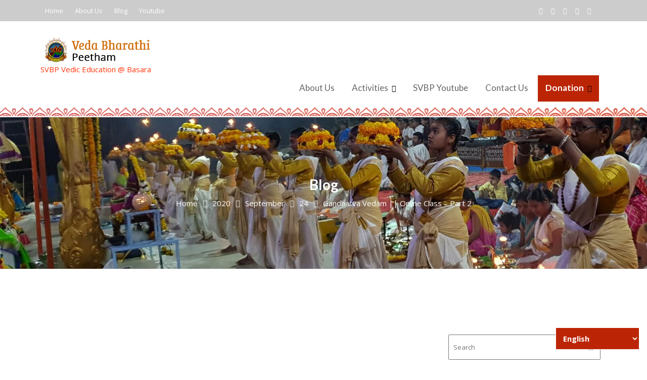

--- FILE ---
content_type: text/html; charset=UTF-8
request_url: https://vedabharathipeetham.org/2020/09/24/gandharva-vedam-online-class-part-2/
body_size: 20993
content:
<!DOCTYPE html><html lang="en-US" prefix="og: https://ogp.me/ns#">
        	<head>

		        <meta charset="UTF-8"><script data-cfasync="false">if(navigator.userAgent.match(/MSIE|Internet Explorer/i)||navigator.userAgent.match(/Trident\/7\..*?rv:11/i)){var href=document.location.href;if(!href.match(/[?&]iebrowser/)){if(href.indexOf("?")==-1){if(href.indexOf("#")==-1){document.location.href=href+"?iebrowser=1"}else{document.location.href=href.replace("#","?iebrowser=1#")}}else{if(href.indexOf("#")==-1){document.location.href=href+"&iebrowser=1"}else{document.location.href=href.replace("#","&iebrowser=1#")}}}}</script>
<script data-cfasync="false">class FVMLoader{constructor(e){this.triggerEvents=e,this.eventOptions={passive:!0},this.userEventListener=this.triggerListener.bind(this),this.delayedScripts={normal:[],async:[],defer:[]},this.allJQueries=[]}_addUserInteractionListener(e){this.triggerEvents.forEach(t=>window.addEventListener(t,e.userEventListener,e.eventOptions))}_removeUserInteractionListener(e){this.triggerEvents.forEach(t=>window.removeEventListener(t,e.userEventListener,e.eventOptions))}triggerListener(){this._removeUserInteractionListener(this),"loading"===document.readyState?document.addEventListener("DOMContentLoaded",this._loadEverythingNow.bind(this)):this._loadEverythingNow()}async _loadEverythingNow(){this._runAllDelayedCSS(),this._delayEventListeners(),this._delayJQueryReady(this),this._handleDocumentWrite(),this._registerAllDelayedScripts(),await this._loadScriptsFromList(this.delayedScripts.normal),await this._loadScriptsFromList(this.delayedScripts.defer),await this._loadScriptsFromList(this.delayedScripts.async),await this._triggerDOMContentLoaded(),await this._triggerWindowLoad(),window.dispatchEvent(new Event("wpr-allScriptsLoaded"))}_registerAllDelayedScripts(){document.querySelectorAll("script[type=fvmdelay]").forEach(e=>{e.hasAttribute("src")?e.hasAttribute("async")&&!1!==e.async?this.delayedScripts.async.push(e):e.hasAttribute("defer")&&!1!==e.defer||"module"===e.getAttribute("data-type")?this.delayedScripts.defer.push(e):this.delayedScripts.normal.push(e):this.delayedScripts.normal.push(e)})}_runAllDelayedCSS(){document.querySelectorAll("link[rel=fvmdelay]").forEach(e=>{e.setAttribute("rel","stylesheet")})}async _transformScript(e){return await this._requestAnimFrame(),new Promise(t=>{const n=document.createElement("script");let r;[...e.attributes].forEach(e=>{let t=e.nodeName;"type"!==t&&("data-type"===t&&(t="type",r=e.nodeValue),n.setAttribute(t,e.nodeValue))}),e.hasAttribute("src")?(n.addEventListener("load",t),n.addEventListener("error",t)):(n.text=e.text,t()),e.parentNode.replaceChild(n,e)})}async _loadScriptsFromList(e){const t=e.shift();return t?(await this._transformScript(t),this._loadScriptsFromList(e)):Promise.resolve()}_delayEventListeners(){let e={};function t(t,n){!function(t){function n(n){return e[t].eventsToRewrite.indexOf(n)>=0?"wpr-"+n:n}e[t]||(e[t]={originalFunctions:{add:t.addEventListener,remove:t.removeEventListener},eventsToRewrite:[]},t.addEventListener=function(){arguments[0]=n(arguments[0]),e[t].originalFunctions.add.apply(t,arguments)},t.removeEventListener=function(){arguments[0]=n(arguments[0]),e[t].originalFunctions.remove.apply(t,arguments)})}(t),e[t].eventsToRewrite.push(n)}function n(e,t){let n=e[t];Object.defineProperty(e,t,{get:()=>n||function(){},set(r){e["wpr"+t]=n=r}})}t(document,"DOMContentLoaded"),t(window,"DOMContentLoaded"),t(window,"load"),t(window,"pageshow"),t(document,"readystatechange"),n(document,"onreadystatechange"),n(window,"onload"),n(window,"onpageshow")}_delayJQueryReady(e){let t=window.jQuery;Object.defineProperty(window,"jQuery",{get:()=>t,set(n){if(n&&n.fn&&!e.allJQueries.includes(n)){n.fn.ready=n.fn.init.prototype.ready=function(t){e.domReadyFired?t.bind(document)(n):document.addEventListener("DOMContentLoaded2",()=>t.bind(document)(n))};const t=n.fn.on;n.fn.on=n.fn.init.prototype.on=function(){if(this[0]===window){function e(e){return e.split(" ").map(e=>"load"===e||0===e.indexOf("load.")?"wpr-jquery-load":e).join(" ")}"string"==typeof arguments[0]||arguments[0]instanceof String?arguments[0]=e(arguments[0]):"object"==typeof arguments[0]&&Object.keys(arguments[0]).forEach(t=>{delete Object.assign(arguments[0],{[e(t)]:arguments[0][t]})[t]})}return t.apply(this,arguments),this},e.allJQueries.push(n)}t=n}})}async _triggerDOMContentLoaded(){this.domReadyFired=!0,await this._requestAnimFrame(),document.dispatchEvent(new Event("DOMContentLoaded2")),await this._requestAnimFrame(),window.dispatchEvent(new Event("DOMContentLoaded2")),await this._requestAnimFrame(),document.dispatchEvent(new Event("wpr-readystatechange")),await this._requestAnimFrame(),document.wpronreadystatechange&&document.wpronreadystatechange()}async _triggerWindowLoad(){await this._requestAnimFrame(),window.dispatchEvent(new Event("wpr-load")),await this._requestAnimFrame(),window.wpronload&&window.wpronload(),await this._requestAnimFrame(),this.allJQueries.forEach(e=>e(window).trigger("wpr-jquery-load")),window.dispatchEvent(new Event("wpr-pageshow")),await this._requestAnimFrame(),window.wpronpageshow&&window.wpronpageshow()}_handleDocumentWrite(){const e=new Map;document.write=document.writeln=function(t){const n=document.currentScript,r=document.createRange(),i=n.parentElement;let a=e.get(n);void 0===a&&(a=n.nextSibling,e.set(n,a));const s=document.createDocumentFragment();r.setStart(s,0),s.appendChild(r.createContextualFragment(t)),i.insertBefore(s,a)}}async _requestAnimFrame(){return new Promise(e=>requestAnimationFrame(e))}static run(){const e=new FVMLoader(["keydown","mousemove","touchmove","touchstart","touchend","wheel"]);e._addUserInteractionListener(e)}}FVMLoader.run();</script><meta name="viewport" content="width=device-width, initial-scale=1"><title>Gandharva Vedam || Online Class - Part 2 - SVBP Vedic Education At Veda Bharathi Peetham, Basar, Telangana</title><meta name="description" content="Rupees (₹)"/><meta name="robots" content="follow, index, max-snippet:-1, max-video-preview:-1, max-image-preview:large"/><link rel="canonical" href="https://vedabharathipeetham.org/2020/09/24/gandharva-vedam-online-class-part-2/" /><meta property="og:locale" content="en_US" /><meta property="og:type" content="article" /><meta property="og:title" content="Gandharva Vedam || Online Class - Part 2 - SVBP Vedic Education At Veda Bharathi Peetham, Basar, Telangana" /><meta property="og:description" content="Rupees (₹)" /><meta property="og:url" content="https://vedabharathipeetham.org/2020/09/24/gandharva-vedam-online-class-part-2/" /><meta property="og:site_name" content="Great Education for Free at Veda Bharathi Peetham - Basar - Telangana" /><meta property="article:publisher" content="https://www.facebook.com/vedabharati" /><meta property="article:tag" content="gandharva vidya" /><meta property="article:tag" content="gandharvas and apsaras" /><meta property="article:tag" content="maharishi gandharva veda" /><meta property="article:tag" content="veda books" /><meta property="article:tag" content="vedas in telugu" /><meta property="article:section" content="Blog" /><meta property="og:updated_time" content="2020-09-24T05:39:50+00:00" /><meta property="og:image" content="https://vedabharathipeetham.org/wp-content/uploads/2019/01/Veda-Bharathi-Peetham-Logo-icon.jpg" /><meta property="og:image:secure_url" content="https://vedabharathipeetham.org/wp-content/uploads/2019/01/Veda-Bharathi-Peetham-Logo-icon.jpg" /><meta property="og:image:width" content="512" /><meta property="og:image:height" content="512" /><meta property="og:image:alt" content="Veda Bharathi Peetham Logo" /><meta property="og:image:type" content="image/jpeg" /><meta property="article:published_time" content="2020-09-24T05:38:05+00:00" /><meta property="article:modified_time" content="2020-09-24T05:39:50+00:00" /><meta name="twitter:card" content="summary_large_image" /><meta name="twitter:title" content="Gandharva Vedam || Online Class - Part 2 - SVBP Vedic Education At Veda Bharathi Peetham, Basar, Telangana" /><meta name="twitter:description" content="Rupees (₹)" /><meta name="twitter:site" content="@srivedabharathi" /><meta name="twitter:creator" content="@srivedabharathi" /><meta name="twitter:image" content="https://vedabharathipeetham.org/wp-content/uploads/2019/01/Veda-Bharathi-Peetham-Logo-icon.jpg" /><meta name="twitter:label1" content="Written by" /><meta name="twitter:data1" content="veda-bharathi-peetham" /><meta name="twitter:label2" content="Time to read" /><meta name="twitter:data2" content="1 minute" /><script type="application/ld+json" class="rank-math-schema">{"@context":"https://schema.org","@graph":[{"@type":["Organization","Person"],"@id":"https://vedabharathipeetham.org/#person","name":"Veda Bharathi Peetham Abhivrudhi Trust","url":"https://vedabharathipeetham.org","sameAs":["https://www.facebook.com/vedabharati","https://twitter.com/srivedabharathi","https://www.linkedin.com/in/veda-bharathi-peetham-736984179/","https://in.pinterest.com/vedabharathip/","https://www.youtube.com/channel/UC0DGuGaKJ1qk3fzpOaO6fUw?view_as=subscriber"],"address":{"@type":"PostalAddress","streetAddress":"Veda Bharathi Nagar","addressLocality":"Basara","addressRegion":"Niramal","postalCode":"504101","addressCountry":"India"},"logo":{"@type":"ImageObject","@id":"https://vedabharathipeetham.org/#logo","url":"https://vedabharathipeetham.org/wp-content/uploads/2019/01/cropped-logo.png","contentUrl":"https://vedabharathipeetham.org/wp-content/uploads/2019/01/cropped-logo.png","caption":"Great Education for Free at Veda Bharathi Peetham - Basar - Telangana","inLanguage":"en-US","width":"233","height":"52"},"image":{"@id":"https://vedabharathipeetham.org/#logo"}},{"@type":"WebSite","@id":"https://vedabharathipeetham.org/#website","url":"https://vedabharathipeetham.org","name":"Great Education for Free at Veda Bharathi Peetham - Basar - Telangana","publisher":{"@id":"https://vedabharathipeetham.org/#person"},"inLanguage":"en-US"},{"@type":"ImageObject","@id":"https://vedabharathipeetham.org/wp-content/uploads/2019/01/g-pay.jpg","url":"https://vedabharathipeetham.org/wp-content/uploads/2019/01/g-pay.jpg","width":"200","height":"200","inLanguage":"en-US"},{"@type":"WebPage","@id":"https://vedabharathipeetham.org/2020/09/24/gandharva-vedam-online-class-part-2/#webpage","url":"https://vedabharathipeetham.org/2020/09/24/gandharva-vedam-online-class-part-2/","name":"Gandharva Vedam || Online Class - Part 2 - SVBP Vedic Education At Veda Bharathi Peetham, Basar, Telangana","datePublished":"2020-09-24T05:38:05+00:00","dateModified":"2020-09-24T05:39:50+00:00","isPartOf":{"@id":"https://vedabharathipeetham.org/#website"},"primaryImageOfPage":{"@id":"https://vedabharathipeetham.org/wp-content/uploads/2019/01/g-pay.jpg"},"inLanguage":"en-US"},{"@type":"Person","@id":"https://vedabharathipeetham.org/2020/09/24/gandharva-vedam-online-class-part-2/#author","name":"veda-bharathi-peetham","image":{"@type":"ImageObject","@id":"https://secure.gravatar.com/avatar/d6dc81fe542edde3c25711d234dcae980d0579aafc4a349e566a7aee389b9042?s=96&amp;d=mm&amp;r=g","url":"https://secure.gravatar.com/avatar/d6dc81fe542edde3c25711d234dcae980d0579aafc4a349e566a7aee389b9042?s=96&amp;d=mm&amp;r=g","caption":"veda-bharathi-peetham","inLanguage":"en-US"}},{"@type":"BlogPosting","headline":"Gandharva Vedam || Online Class - Part 2 - SVBP Vedic Education At Veda Bharathi Peetham, Basar, Telangana","keywords":"Gandharva Vedam || Online Class - Part 2","datePublished":"2020-09-24T05:38:05+00:00","dateModified":"2020-09-24T05:39:50+00:00","author":{"@id":"https://vedabharathipeetham.org/2020/09/24/gandharva-vedam-online-class-part-2/#author","name":"veda-bharathi-peetham"},"publisher":{"@id":"https://vedabharathipeetham.org/#person"},"description":"Rupees (\u20b9)","name":"Gandharva Vedam || Online Class - Part 2 - SVBP Vedic Education At Veda Bharathi Peetham, Basar, Telangana","@id":"https://vedabharathipeetham.org/2020/09/24/gandharva-vedam-online-class-part-2/#richSnippet","isPartOf":{"@id":"https://vedabharathipeetham.org/2020/09/24/gandharva-vedam-online-class-part-2/#webpage"},"image":{"@id":"https://vedabharathipeetham.org/wp-content/uploads/2019/01/g-pay.jpg"},"inLanguage":"en-US","mainEntityOfPage":{"@id":"https://vedabharathipeetham.org/2020/09/24/gandharva-vedam-online-class-part-2/#webpage"}}]}</script><link rel="alternate" type="application/rss+xml" title="SVBP Vedic Education at Veda Bharathi Peetham, Basar, Telangana &raquo; Feed" href="https://vedabharathipeetham.org/feed/" /><link rel="alternate" type="application/rss+xml" title="SVBP Vedic Education at Veda Bharathi Peetham, Basar, Telangana &raquo; Comments Feed" href="https://vedabharathipeetham.org/comments/feed/" /><link rel="alternate" type="application/rss+xml" title="SVBP Vedic Education at Veda Bharathi Peetham, Basar, Telangana &raquo; Gandharva Vedam || Online Class &#8211; Part 2 Comments Feed" href="https://vedabharathipeetham.org/2020/09/24/gandharva-vedam-online-class-part-2/feed/" /><meta name="keywords" content="sai baba dhoop aarti ,  mahabharat cows ,  sri rudram full ,  thursday sai baba ,  har har Mahadev ,  saranam ayyappa ,  meditation ,  LORD MAHA SHIVA TELUGU BHAKTHI SONGS ,  10$ for animals ,  Suryanarayana ,  vedic cows ,  hanuman chalisa ,  lalitasahasranamawithenglishlyrics ,  yoga ,  Goraksha ,  BhaktiSongs ,  venkateswara suprabhatam ,  DevotionalSongs ,  learn rudram ,  Yettaagayya Shiva Shiva Full Song ,  12 names of sun in sanskrit ,  Lord Sai Baba Songs ,  Lalita Sahasranama ,  devi puranam ,  tuesday for hindus ,  srilalithasahasranamastotram ,  M S SubbalaxmiJr ,  shivastakam ,  cow feeding ,  cow donation benefits ,  your 10$ support for students ,  channel you ,  venkateswara swamy puranam ,  21 names of lord surya in hindi ,  devi puja books ,  Lakshmi Devi Telugu Devotional Songs ,  help for ,  KARTHIKAMASAM SPL SHIVASTAKAM ,  livestock gift charities ,  donor cow ,  goshala ,  hanuman status ,  Lord Shiva stotram ,  10 dollars ,  Stotram ,  chaganiti devi bhagavatam ,  according to vishnu purana who was the wife of surya ,  venkatachala vaibhavam chaganti ,  monday for hindus ,  Sri Krishna cow ,  how to learn rudram ,  Towards Goraksha ,  lalitasahasranamawithlyrics ,  10 dollars donate ,  TELUGU DEVOTIONAL SONGS 2020 ,  hanuman ji ki aarti ,  Ramayan cows ,  gift of livestock ,  Sri Suryanarayana Swamy Devotionals ,  hanuman bhajan ,  govinda namamulu ,  gift of a cow ,  Lalitha Sahasranamam ,  ayyappanum swamy stotram ,  cow daan ,  10$ for you ,  venkateswara swamy devotional songs ,  surya god ,  Suryanarayana Murthy showed fine technique ,  Shree Ashtalakshmi Stotram ,  Sai Mantra Powerful Mantra for Success ,  10$ for students ,  10$ for food ,  adopt a animal ,  donate livestock ,  thousand names of lalita ,  love ,  Shiva Tandava Stotram ,  adopt a Cow ,  adopt a dog ,  hanuman kavacham ,  Lord Surya ,  dollar ,  peace ,  Lalitha Sahasranama Stotram ,  Beautiful Lyrical Video Song ,  LalitaDevi ,  sun god hindu ,  Sahasranama ,  saranamayyappa swami ,  Shirdi Wale Sai Baba Full ,  surya dev family tree ,  donate a cow ,  hanuman ji ke bhajan ,  livestock charities ,  108 names of surya from mahabharata ,  cow protection in india ,  youtube videos ,  sunday for hindus ,  devi bhagavatam parayanam ,  hanuman ashtak ,  balaji namamulu ,  you ,  adopt ,  10$ for Cow ,  shree laxmi puranam ,  wedneusday for hinus ,  youtube channel ,  vishnusahasranamam ,  astalaxmi devi ,  gift cow ,  surya bhagwan history ,  gifts with cows ,  MOST POPULAR SONG OF LORD SHIVA EVER ,  Weekly Horoscope and Astrology ,  Aries ,  Taurus ,  Gemini ,  Cancer ,  Leo ,  Virgo ,  Libra ,  Scorpio ,  Sagittarius ,  Capricorn ,  Aquarius ,  Pisces"><meta name="keywords" content="Ceremonies , Homalu , Shanti Homalu , Poojalu , Pariharams , Vratam & Japalu , Festival Poojas Telugu , Ancestor-Rituals , book pandit online  , Book Pandit   , Book Pandit for Pujas and Homam   , Book Pujas and Homam   , For Poojas Homam  , Experienced and Verified Pandits   , Experienced and best Pandits   , Best Pandits and Purohits online  , Purohits online  , Best Pandits   , Puja and Pandit  , Book Pandit for Puja  , Book Pandit for Temple  , Book Pandit for Astrologer  , Book Telugu Purohits   , Book Telugu Purohits in Hyderabad ,    , Telugu Panditin Telangana  , Pandit in Bangalore  , Purohits in Bangalore  , Book Online Pandit for Puja in Bangalore and Pandits in Bangalore  , Book Pandit Online and Booking Pandit for Puja and Marriage and Katha  , Book Pandit Online and Booking Pandit for  Marriage   , Book Pandit Online and Booking Pandit for Katha  , Harivara.com  , book pujari online  , Book Purohit for Pujas and Homam For Poojas and Homam  , Book Purohit for Pujas and  Homam  , Book Purohit for Pujas and Poojas   , zoom meeting pooja  , zoom online pooja  , google meet online pooja  , google meet online homam  , book Pujari online  , Book Pujari   , Book Pujari for Pujas and Homam   , Book Pujas and Homam   , For Poojas Homam  , Experienced and Verified Pujaris   , Experienced and best Pujaris   , Best Pujaris and Purohits online  , Purohits online  , Best Pujaris   , Puja and Pujari  , Book Pujari for Puja  , Book Pujari for Temple  , Book Pujari for Astrologer  , Book Telugu Purohits   , Book Telugu Purohits in Hyderabad ,    , Telugu Pujariin Telangana  , Pujari in Bangalore  , Purohits in Bangalore  , Book Online Pujari for Puja in Bangalore and Pujaris in Bangalore  , Book Pujari Online and Booking Pujari for Puja and Marriage and Katha  , Book Pujari Online and Booking Pujari for  Marriage   , Book Pujari Online and Booking Pujari for Katha  , Harivara.com  , book pujari online  , Book Purohit for Pujas and Homam For Poojas and Homam  , Book Purohit for Pujas and  Homam  , Book Purohit for Pujas and Poojas   , zoom meeting pooja  , zoom online pooja  , google meet online pooja  , google meet online homam  , Astrology  , Astrology Consultation  , Ceremonies  , Aksharabhyasam  , Annaprasanam  , Barasala (Namakaranam)  , Bhima Ratha Shanti (70th Birthday)  , Devata Kalyanotsavam  , Fix Your Muhurtham  , Gruhapravesam  , Karna Vedha  , Marriage  , Nischitartham  , Sashtiapthapoorthi (60th Birthday)  , Sathabhishekam (80th birthday)  , Upanayanam  , Homalu  , Ayushya Homam  , Chandi Homam  , Dhanvantari Homam  , Durga Homam  , Ganapathi Homam  , Hayagreeva Homam  , Kala Bhairava Homam  , Karthaveeryarjuna Homam  , Lakshmi Ganapathi Homam  , Lakshmi Kubera Homam  , Lakshmi Narasimha Homam  , Maha Mrityunjaya Homam  , Maha Sudarshana Homam  , Mahalakshmi Homam  , Navagraha Homam  , Pratyangira Homam  , Purusha Sukta Homam  , Raja Matangi Homam  , Raja Shyamala Homam  , Rudra Homam  , Saraswati Homam  , Sri Sukta Homam  , Shanti Homalu  , Dhanishta Panchakam Shanti  , Kuja Rahu Sandhi Shanti  , Rahu Brihaspati Sandhi Shanti  , Shukra Aditya Sandhi Shanti  , Poojalu  , Ayudha Pooja  , Ayyappa Swamy Pooja  , Bhoomi Pooja  , Chandi Saptashati Parayanam  , Dhanalakshmi Pooja  , Durga Pooja  , Ganapati Pooja  , Kedareswara Nomu or Vratham  , Lalitha Sahasranama Pooja  , Maha Lingarchana  , New Business / Office Opening Pooja  , Punyahavachanam  , Rudrabhishekam Pooja  , Saraswathi Pooja  , Satyanarayana Pooja  , Udaka Shanti  , Varalakshmi Pooja  , Vastu Shanti Pooja  , Vishnu Sahasranama Pooja  , Pariharams  , Drishti Durga Homam  , Durga Lakshmi Saraswati Homam  , Gnana Saraswati & Vidhya...  , Homam For Good Education  , Homam For Good Health  , Homam For Pregnancy  , Homam For Wealth  , Janana Nakshatra Shanti Homam  , Kadali Vivaham  , Kala Sarpa Dosha Nivarana  , Kalathra Dosha Nivarana  , Kumbha Vivaham  , Santhana Gopala Homam  , Shatru Samhara Homam  , Swayamvara Parvathi Homam  , Ancestor-Rituals  , Samvatsarikam – First Year...  , Samvatsarikam – First Year...  , Taddinam  , Vratam & Japalu  , Anagha Vratham  , Ananta Padmanabha Vratham  , Budha Graha Japam  , Chandra Graha Japam  , Guru Graha Japam  , Ketu Graha Japam  , Mangal Graha Japam  , Mangala Gowri Vratham  , Mrityunjaya Japam  , Nakshatra Japam  , Navagraha Japam  , Rahu Graha Japam  , Shani Graha Japam  , Shukra Graha Japam  , Surya Graha Japam  , Festival Poojas Telugu  , Gowri Pooja  , Vinayaka Chaturthi Pooja"><meta name="keywords" content="sai baba dhoop aarti ,  mahabharat cows ,  sri rudram full ,  thursday sai baba ,  har har Mahadev ,  saranam ayyappa ,  meditation ,  LORD MAHA SHIVA TELUGU BHAKTHI SONGS ,  10$ for animals ,  Suryanarayana ,  vedic cows ,  hanuman chalisa ,  lalitasahasranamawithenglishlyrics ,  yoga ,  Goraksha ,  BhaktiSongs ,  venkateswara suprabhatam ,  DevotionalSongs ,  learn rudram ,  Yettaagayya Shiva Shiva Full Song ,  12 names of sun in sanskrit ,  Lord Sai Baba Songs ,  Lalita Sahasranama ,  devi puranam ,  tuesday for hindus ,  srilalithasahasranamastotram ,  M S SubbalaxmiJr ,  shivastakam ,  cow feeding ,  cow donation benefits ,  your 10$ support for students ,  channel you ,  venkateswara swamy puranam ,  21 names of lord surya in hindi ,  devi puja books ,  Lakshmi Devi Telugu Devotional Songs ,  help for ,  KARTHIKAMASAM SPL SHIVASTAKAM ,  livestock gift charities ,  donor cow ,  goshala ,  hanuman status ,  Lord Shiva stotram ,  10 dollars ,  Stotram ,  chaganiti devi bhagavatam ,  according to vishnu purana who was the wife of surya ,  venkatachala vaibhavam chaganti ,  monday for hindus ,  Sri Krishna cow ,  how to learn rudram ,  Towards Goraksha ,  lalitasahasranamawithlyrics ,  10 dollars donate ,  TELUGU DEVOTIONAL SONGS 2020 ,  hanuman ji ki aarti ,  Ramayan cows ,  gift of livestock ,  Sri Suryanarayana Swamy Devotionals ,  hanuman bhajan ,  govinda namamulu ,  gift of a cow ,  Lalitha Sahasranamam ,  ayyappanum swamy stotram ,  cow daan ,  10$ for you ,  venkateswara swamy devotional songs ,  surya god ,  Suryanarayana Murthy showed fine technique ,  Shree Ashtalakshmi Stotram ,  Sai Mantra Powerful Mantra for Success ,  10$ for students ,  10$ for food ,  adopt a animal ,  donate livestock ,  thousand names of lalita ,  love ,  Shiva Tandava Stotram ,  adopt a Cow ,  adopt a dog ,  hanuman kavacham ,  Lord Surya ,  dollar ,  peace ,  Lalitha Sahasranama Stotram ,  Beautiful Lyrical Video Song ,  LalitaDevi ,  sun god hindu ,  Sahasranama ,  saranamayyappa swami ,  Shirdi Wale Sai Baba Full ,  surya dev family tree ,  donate a cow ,  hanuman ji ke bhajan ,  livestock charities ,  108 names of surya from mahabharata ,  cow protection in india ,  youtube videos ,  sunday for hindus ,  devi bhagavatam parayanam ,  hanuman ashtak ,  balaji namamulu ,  you ,  adopt ,  10$ for Cow ,  shree laxmi puranam ,  wedneusday for hinus ,  youtube channel ,  vishnusahasranamam ,  astalaxmi devi ,  gift cow ,  surya bhagwan history ,  gifts with cows ,  MOST POPULAR SONG OF LORD SHIVA EVER ,  Weekly Horoscope and Astrology ,  Aries ,  Taurus ,  Gemini ,  Cancer ,  Leo ,  Virgo ,  Libra ,  Scorpio ,  Sagittarius ,  Capricorn ,  Aquarius ,  Pisces"><meta name="keywords" content="Ceremonies , Homalu , Shanti Homalu , Poojalu , Pariharams , Vratam & Japalu , Festival Poojas Telugu , Ancestor-Rituals , book pandit online  , Book Pandit   , Book Pandit for Pujas and Homam   , Book Pujas and Homam   , For Poojas Homam  , Experienced and Verified Pandits   , Experienced and best Pandits   , Best Pandits and Purohits online  , Purohits online  , Best Pandits   , Puja and Pandit  , Book Pandit for Puja  , Book Pandit for Temple  , Book Pandit for Astrologer  , Book Telugu Purohits   , Book Telugu Purohits in Hyderabad ,    , Telugu Panditin Telangana  , Pandit in Bangalore  , Purohits in Bangalore  , Book Online Pandit for Puja in Bangalore and Pandits in Bangalore  , Book Pandit Online and Booking Pandit for Puja and Marriage and Katha  , Book Pandit Online and Booking Pandit for  Marriage   , Book Pandit Online and Booking Pandit for Katha  , Harivara.com  , book pujari online  , Book Purohit for Pujas and Homam For Poojas and Homam  , Book Purohit for Pujas and  Homam  , Book Purohit for Pujas and Poojas   , zoom meeting pooja  , zoom online pooja  , google meet online pooja  , google meet online homam  , book Pujari online  , Book Pujari   , Book Pujari for Pujas and Homam   , Book Pujas and Homam   , For Poojas Homam  , Experienced and Verified Pujaris   , Experienced and best Pujaris   , Best Pujaris and Purohits online  , Purohits online  , Best Pujaris   , Puja and Pujari  , Book Pujari for Puja  , Book Pujari for Temple  , Book Pujari for Astrologer  , Book Telugu Purohits   , Book Telugu Purohits in Hyderabad ,    , Telugu Pujariin Telangana  , Pujari in Bangalore  , Purohits in Bangalore  , Book Online Pujari for Puja in Bangalore and Pujaris in Bangalore  , Book Pujari Online and Booking Pujari for Puja and Marriage and Katha  , Book Pujari Online and Booking Pujari for  Marriage   , Book Pujari Online and Booking Pujari for Katha  , Harivara.com  , book pujari online  , Book Purohit for Pujas and Homam For Poojas and Homam  , Book Purohit for Pujas and  Homam  , Book Purohit for Pujas and Poojas   , zoom meeting pooja  , zoom online pooja  , google meet online pooja  , google meet online homam  , Astrology  , Astrology Consultation  , Ceremonies  , Aksharabhyasam  , Annaprasanam  , Barasala (Namakaranam)  , Bhima Ratha Shanti (70th Birthday)  , Devata Kalyanotsavam  , Fix Your Muhurtham  , Gruhapravesam  , Karna Vedha  , Marriage  , Nischitartham  , Sashtiapthapoorthi (60th Birthday)  , Sathabhishekam (80th birthday)  , Upanayanam  , Homalu  , Ayushya Homam  , Chandi Homam  , Dhanvantari Homam  , Durga Homam  , Ganapathi Homam  , Hayagreeva Homam  , Kala Bhairava Homam  , Karthaveeryarjuna Homam  , Lakshmi Ganapathi Homam  , Lakshmi Kubera Homam  , Lakshmi Narasimha Homam  , Maha Mrityunjaya Homam  , Maha Sudarshana Homam  , Mahalakshmi Homam  , Navagraha Homam  , Pratyangira Homam  , Purusha Sukta Homam  , Raja Matangi Homam  , Raja Shyamala Homam  , Rudra Homam  , Saraswati Homam  , Sri Sukta Homam  , Shanti Homalu  , Dhanishta Panchakam Shanti  , Kuja Rahu Sandhi Shanti  , Rahu Brihaspati Sandhi Shanti  , Shukra Aditya Sandhi Shanti  , Poojalu  , Ayudha Pooja  , Ayyappa Swamy Pooja  , Bhoomi Pooja  , Chandi Saptashati Parayanam  , Dhanalakshmi Pooja  , Durga Pooja  , Ganapati Pooja  , Kedareswara Nomu or Vratham  , Lalitha Sahasranama Pooja  , Maha Lingarchana  , New Business / Office Opening Pooja  , Punyahavachanam  , Rudrabhishekam Pooja  , Saraswathi Pooja  , Satyanarayana Pooja  , Udaka Shanti  , Varalakshmi Pooja  , Vastu Shanti Pooja  , Vishnu Sahasranama Pooja  , Pariharams  , Drishti Durga Homam  , Durga Lakshmi Saraswati Homam  , Gnana Saraswati & Vidhya...  , Homam For Good Education  , Homam For Good Health  , Homam For Pregnancy  , Homam For Wealth  , Janana Nakshatra Shanti Homam  , Kadali Vivaham  , Kala Sarpa Dosha Nivarana  , Kalathra Dosha Nivarana  , Kumbha Vivaham  , Santhana Gopala Homam  , Shatru Samhara Homam  , Swayamvara Parvathi Homam  , Ancestor-Rituals  , Samvatsarikam – First Year...  , Samvatsarikam – First Year...  , Taddinam  , Vratam & Japalu  , Anagha Vratham  , Ananta Padmanabha Vratham  , Budha Graha Japam  , Chandra Graha Japam  , Guru Graha Japam  , Ketu Graha Japam  , Mangal Graha Japam  , Mangala Gowri Vratham  , Mrityunjaya Japam  , Nakshatra Japam  , Navagraha Japam  , Rahu Graha Japam  , Shani Graha Japam  , Shukra Graha Japam  , Surya Graha Japam  , Festival Poojas Telugu  , Gowri Pooja  , Vinayaka Chaturthi Pooja"><meta name="keywords" content="Online Puja Booking ,  Virtual Puja Reservation ,  Digital Puja Appointment ,  E-Puja Scheduling ,  Remote Puja Reservation ,  Web-based Puja Booking ,  Cyber Puja Appointment ,  Online Sacred Ceremony Booking ,  Virtual Temple Visit Booking ,  Internet Puja Session Reservation ,  E-Worship Appointment ,  Digital Devotional Services Reservation ,  Online Puja Ceremony Booking ,  Remote Puja Service Reservation ,  Virtual Puja Session Reservation ,  Online Puja Services ,  Virtual Puja Ceremonies ,  Digital Religious Rituals ,  Remote Worship Solutions ,  E-Puja Offerings ,  Web-based Sacred Rituals ,  Cyber Pujas ,  Online Spiritual Offerings ,  Virtual Temple Services ,  Internet Puja Sessions ,  Remote Puja Performances ,  E-Worship Solutions ,  Virtual Prayers and Offerings ,  Digital Devotional Services ,  Online Sacred Ceremonies ,  Online Puja Booking Services ,  Virtual Puja Reservation ,  Digital Puja Appointment ,  E-Puja Scheduling ,  Remote Puja Reservation ,  Web-based Puja Booking ,  Cyber Puja Appointment ,  Online Sacred Ceremony Booking ,  Virtual Temple Visit Booking ,  Internet Puja Session Reservation ,  E-Worship Appointment ,  Digital Devotional Services ReservationOnline Puja Ceremony Booking ,  Remote Puja Service Reservation ,  Virtual Puja Session Reservation "><meta name="keywords" content="Ganapathi Pooja ,   Lalithambika Devi Pooja Monthly ,   Dakshinamurthy Pooja Monthly ,   Hanuman Pooja Monthly ,   AnnaPrasadam Pooja ,   Rudrabhishekam Pooja ,   Hanuman Chalisa ,   Rudra Homam and Rudra Abhishekam ,   Godavari River Harathi ,   Chandi and Pratyangira Homam ,   Go Pooja (Cow Pooja) ,   Navagraha Pooja & Homam ,   Ram Navami Pooja ,   Raksha Bandhan Upanayanam  ,   Krishna Janmashtami Pooja ,   Ganesh Chaturthi Pooja 9 days ,   Navratri 9 days Poojas  & Homam with Saree and Prasadam ,   Navratri 1 day Pooja & Homam ,   Vijaya Dashami Pooja ,   Karthika Masam full Month Poojas ,   Maha Shivaratri Pooja 1 Abhishekam ,   Ekadhasa Rudrambhikam Spl ,   Samuhika Ekadhasa Rudrambhikam  ,   Samuhika Chandi Homam with Gotram ,   Samuhika Chandi Homam with Person ,   Chandi Homam Spl ,   Chandi and Pratyangira Homam ,   Navagraha Homam ,   Sudarshana Homam ,   Manyu Sukta Pasupata Homam ,   Varaahi Homam ,   Rajashyamala Homam ,   Lalith Homam ,   Saraswathi Homam ,   Aghora prathyangera homam ,   Aghora Pasupata Homam ,   Navagraha Mantra  JapaTarpana & Homam 1.2 Lakhs ,   Mrityunjaya Mantra JapaTarpana & Homam 1.11 Lakhs ,   Gayatri Mantra JapaTarpana & Homam 1.11 Lakhs ,   Each Nakshatra Mantra JapaTarpana & Homam 108 ,   Laxmi Kataksham Mantra  JapaTarpana & Homam 1 Lakhs ,   Navarna Mantra JapaTarpana & Homam 9 Lakhs ,   Pratyangira Mantra JapaTarpana & Homam 108 ,   Sudarshana Mantra JapaTarpana & Homam 1000 ,   Aruna Patam 130 ,   Chandi Mantra Parayanam  "><meta name="title" content="BJP ,  CONGRAS ,  TRS ,  BSP ,  TDP ,  YSRP ,  MODI ,  AMIT SHAH ,  YOGI ,  NARENDRA MODI ,  ELECTIONS ,  sai baba dhoop aarti ,  mahabharat cows ,  sri rudram full ,  thursday sai baba ,  har har Mahadev ,  saranam ayyappa ,  meditation ,  LORD MAHA SHIVA TELUGU BHAKTHI SONGS ,  10$ for animals ,  Suryanarayana ,  vedic cows ,  hanuman chalisa ,  lalitasahasranamawithenglishlyrics ,  yoga ,  Goraksha ,  BhaktiSongs ,  venkateswara suprabhatam ,  DevotionalSongs ,  learn rudram ,  Yettaagayya Shiva Shiva Full Song ,  12 names of sun in sanskrit ,  Lord Sai Baba Songs ,  Lalita Sahasranama ,  devi puranam ,  tuesday for hindus ,  srilalithasahasranamastotram ,  M S SubbalaxmiJr ,  shivastakam ,  cow feeding ,  cow donation benefits ,  your 10$ support for students ,  channel you ,  venkateswara swamy puranam ,  21 names of lord surya in hindi ,  devi puja books ,  Lakshmi Devi Telugu Devotional Songs ,  help for ,  KARTHIKAMASAM SPL SHIVASTAKAM ,  livestock gift charities ,  donor cow ,  goshala ,  hanuman status ,  Lord Shiva stotram ,  10 dollars ,  Stotram ,  chaganiti devi bhagavatam ,  according to vishnu purana who was the wife of surya ,  venkatachala vaibhavam chaganti ,  monday for hindus ,  Sri Krishna cow ,  how to learn rudram ,  Towards Goraksha ,  lalitasahasranamawithlyrics ,  10 dollars donate ,  TELUGU DEVOTIONAL SONGS 2020 ,  hanuman ji ki aarti ,  Ramayan cows ,  gift of livestock ,  Sri Suryanarayana Swamy Devotionals ,  hanuman bhajan ,  govinda namamulu ,  gift of a cow ,  Lalitha Sahasranamam ,  ayyappanum swamy stotram ,  cow daan ,  10$ for you ,  venkateswara swamy devotional songs ,  surya god ,  Suryanarayana Murthy showed fine technique ,  Shree Ashtalakshmi Stotram ,  Sai Mantra Powerful Mantra for Success ,  10$ for students ,  10$ for food ,  adopt a animal ,  donate livestock ,  thousand names of lalita ,  love ,  Shiva Tandava Stotram ,  adopt a Cow ,  adopt a dog ,  hanuman kavacham ,  Lord Surya ,  dollar ,  peace ,  Lalitha Sahasranama Stotram ,  Beautiful Lyrical Video Song ,  LalitaDevi ,  sun god hindu ,  Sahasranama ,  saranamayyappa swami ,  Shirdi Wale Sai Baba Full ,  surya dev family tree ,  donate a cow ,  hanuman ji ke bhajan ,  livestock charities ,  108 names of surya from mahabharata ,  cow protection in india ,  youtube videos ,  sunday for hindus ,  devi bhagavatam parayanam ,  hanuman ashtak ,  balaji namamulu ,  you ,  adopt ,  10$ for Cow ,  shree laxmi puranam ,  wedneusday for hinus ,  youtube channel ,  vishnusahasranamam ,  astalaxmi devi ,  gift cow ,  surya bhagwan history ,  gifts with cows ,  MOST POPULAR SONG OF LORD SHIVA EVER ,  10$" /><meta name="keywords" content="online donation ,   online donations ,   donations for children ,   charity donations ,   ngo donations ,   non profit organization ,   cow protection ,   go-seva ,   donate to children ,   online donation for children ,   donate to charity ,   feed the hungry" /><meta name="description" content="Donate online to provide food for hungry children and help them to get education. Donate for children NGO and make a difference. Change a child's life today." /><meta name='keywords' content='Telugu News ,   News Telugu ,   Google news Telugu ,   తెలుగు తాజా వార్తలు ,   Latest Telugu News ,   Latest News in Telugu ,   Telugu Breaking News ,   Telugu Political News ,   News now ,   News in Telugu ,   Today News Telugu ,   Today News in Telugu ,   AP News Telugu ,   AP News in Telugu ,   Telugu Cinema News ,   AP News ,   TS News ,   Business News in Telugu ,   Cricket News in Telugu ,   Political News in Telugu ,   AP Political News ,   TS Political News ,   Breaking News in Telugu ,   Tollywood News ,   AP News in Telugu ,   TS News in Telugu ,   Hyderabad News ,   Sports News in Telugu ,   Andhra Pradesh News ,   Telugu headlines ,   Eenadu Varthalu ,   Eenadu Taja Varthalu ,   Live News in Telugu ,   Live News ,   Telugu News Live ,   Live Telugu News ,   Flash News ,   Flash News in Telugu ,   Todays Telugu News ,   Andhra News in Telugu ,   Telangana News in Telugu ,   Telugu News Live ,   Cinema News in Telugu ,   Current Telugu news ,   Online Telugu news ,   Telugu News Online ,   Andhra Pradesh Political News ,   Telangana Political News ,   International News in Telugu ,   Breaking Telugu news ,   Bollywood News in Telugu ,   Stock Market News in Telugu ,   Tech News in Telugu ,   Telugu News LIVE ,   Crime News in Telugu ,   Cricket Live Blog ,   Live Blog in Telugu ,   Eenadu ,   eenadu ,   eroju.in ,   top news in Telugu ,   Breaking News ,   Latest News ,   Todays Headlines ,   Telugu news today ,   సెన్సెక్స్ ,   తెలుగుదేశం పార్టీ ,   వై.యస్.ఆర్. కాంగ్రెస్ పార్టీ ,   వై.ఎస్. జగన్మోహన్ రెడ్డి ,   Breaking News in Telugu ,   AndhraPradesh ,   Telangana News ,   Corona ,   Corona Virus ,   Corona Virus News ,   Covid 19 ,   COVID-19 ,   Corona Virus Latest Updates ,   కరోనా వైరస్ ,   Coronavirus News in Telugu ,   Coronavirus Latest Updates ,   About Corona Virus in Telugu Corona Virus Telugu ,   Coronavirus Lakshanalu ,   కరోనా వైరస్ ,   Top stories ,   telugu top stories ,   Vizag Gas Tragedy ,   Vizag Gas Leak ,   ' /><meta name='news_keywords' content=' Hindi News ,   News Hindi ,   Google news Hindi ,   తెలుగు తాజా వార్తలు ,   Latest Hindi News ,   Latest News in Hindi ,   Hindi Breaking News ,   Hindi Political News ,   News now ,   News in Hindi ,   Today News Hindi ,   Today News in Hindi ,   AP News Hindi ,   AP News in Hindi ,   Hindi Cinema News ,   AP News ,   TS News ,   Business News in Hindi ,   Cricket News in Hindi ,   Political News in Hindi ,   AP Political News ,   TS Political News ,   Breaking News in Hindi ,   Tollywood News ,   AP News in Hindi ,   TS News in Hindi ,   Hyderabad News ,   Sports News in Hindi ,   Andhra Pradesh News ,   Hindi headlines ,   Eenadu Varthalu ,   Eenadu Taja Varthalu ,   Live News in Hindi ,   Live News ,   Hindi News Live ,   Live Hindi News ,   Flash News ,   Flash News in Hindi ,   Todays Hindi News ,   Andhra News in Hindi ,   Telangana News in Hindi ,   Hindi News Live ,   Cinema News in Hindi ,   Current Hindi news ,   Online Hindi news ,   Hindi News Online ,   Andhra Pradesh Political News ,   Telangana Political News ,   International News in Hindi ,   Breaking Hindi news ,   Bollywood News in Hindi ,   Stock Market News in Hindi ,   Tech News in Hindi ,   Hindi News LIVE ,   Crime News in Hindi ,   Cricket Live Blog ,   Live Blog in Hindi ,   Eenadu ,   eenadu ,   eroju.in ,   top news in Hindi ,   Breaking News ,   Latest News ,   Todays Headlines ,   Hindi news today ,   సెన్సెక్స్ ,   తెలుగుదేశం పార్టీ ,   వై.యస్.ఆర్. కాంగ్రెస్ పార్టీ ,   వై.ఎస్. జగన్మోహన్ రెడ్డి ,   Breaking News in Hindi ,   AndhraPradesh ,   Telangana News ,   Corona ,   Corona Virus ,   Corona Virus News ,   Covid 19 ,   COVID-19 ,   Hindi news paper ,   omicron ,  black fungus ,   Corona Virus Latest Updates ,   కరోనా వైరస్ ,   Coronavirus News in Hindi ,   Coronavirus Latest Updates ,   About Corona Virus in Hindi Corona Virus Hindi ,   Coronavirus Lakshanalu ,   కరోనా వైరస్ ,   Top stories ,   telugu top stories ,   Vizag Gas Tragedy ,   Vizag Gas Leak ,   ' /><meta name='description' content='Hindi News : Read News in Hindi ,   Breaking News in Hindi ,   Latest News in Hindi from Andhra Pradesh ,   Telangana ,   Politics ,   Cinema ,   Sports ,   Business ,   Cricket' /><meta name='abstract' content='Hindi News : Read News in Hindi ,   Breaking News in Hindi ,   Latest News in Hindi from Andhra Pradesh ,   Telangana ,   Politics ,   Cinema ,   Sports ,   Business ,   Cricket' /><meta name="HandheldFriendly" content="true" /><meta name="apple-touch-fullscreen" content="YES" /><meta name="keywords" content="Ceremonies ,  Homalu ,  Shanti Homalu ,  Poojalu ,  Pariharams ,  Vratam & Japalu ,  Festival Poojas Telugu ,  Ancestor-Rituals ,  book pandit online ,  Book Pandit  ,  Book Pandit for Pujas and Homam  ,  Book Pujas and Homam  ,  For Poojas Homam ,  Experienced and Verified Pandits  ,  Experienced and best Pandits  ,  Best Pandits and Purohits online ,  Purohits online ,  Best Pandits  ,  Puja and Pandit ,  Book Pandit for Puja ,  Book Pandit for Temple ,  Book Pandit for Astrologer ,  Book Telugu Purohits  ,  Book Telugu Purohits in Hyderabad ,    ,  Telugu Panditin Telangana ,  Pandit in Bangalore ,  Purohits in Bangalore ,  Book Online Pandit for Puja in Bangalore and Pandits in Bangalore ,  Book Pandit Online and Booking Pandit for Puja and Marriage and Katha ,  Book Pandit Online and Booking Pandit for  Marriage  ,  Book Pandit Online and Booking Pandit for Katha ,  Harivara.com ,  book pujari online ,  Book Purohit for Pujas and Homam For Poojas and Homam ,  Book Purohit for Pujas and  Homam ,  Book Purohit for Pujas and Poojas  ,  zoom meeting pooja ,  zoom online pooja ,  google meet online pooja ,  google meet online homam ,  book Pujari online ,  Book Pujari  ,  Book Pujari for Pujas and Homam  ,  Book Pujas and Homam  ,  For Poojas Homam ,  Experienced and Verified Pujaris  ,  Experienced and best Pujaris  ,  Best Pujaris and Purohits online ,  Purohits online ,  Best Pujaris  ,  Puja and Pujari ,  Book Pujari for Puja ,  Book Pujari for Temple ,  Book Pujari for Astrologer ,  Book Telugu Purohits  ,  Book Telugu Purohits in Hyderabad ,    ,  Telugu Pujariin Telangana ,  Pujari in Bangalore ,  Purohits in Bangalore ,  Book Online Pujari for Puja in Bangalore and Pujaris in Bangalore ,  Book Pujari Online and Booking Pujari for Puja and Marriage and Katha ,  Book Pujari Online and Booking Pujari for  Marriage  ,  Book Pujari Online and Booking Pujari for Katha ,  Harivara.com ,  book pujari online ,  Book Purohit for Pujas and Homam For Poojas and Homam ,  Book Purohit for Pujas and  Homam ,  Book Purohit for Pujas and Poojas  ,  zoom meeting pooja ,  zoom online pooja ,  google meet online pooja ,  google meet online homam ,  Astrology ,  Astrology Consultation ,  Ceremonies ,  Aksharabhyasam ,  Annaprasanam ,  Barasala (Namakaranam) ,  Bhima Ratha Shanti (70th Birthday) ,  Devata Kalyanotsavam ,  Fix Your Muhurtham ,  Gruhapravesam ,  Karna Vedha ,  Marriage ,  Nischitartham ,  Sashtiapthapoorthi (60th Birthday) ,  Sathabhishekam (80th birthday) ,  Upanayanam ,  Homalu ,  Ayushya Homam ,  Chandi Homam ,  Dhanvantari Homam ,  Durga Homam ,  Ganapathi Homam ,  Hayagreeva Homam ,  Kala Bhairava Homam ,  Karthaveeryarjuna Homam ,  Lakshmi Ganapathi Homam ,  Lakshmi Kubera Homam ,  Lakshmi Narasimha Homam ,  Maha Mrityunjaya Homam ,  Maha Sudarshana Homam ,  Mahalakshmi Homam ,  Navagraha Homam ,  Pratyangira Homam ,  Purusha Sukta Homam ,  Raja Matangi Homam ,  Raja Shyamala Homam ,  Rudra Homam ,  Saraswati Homam ,  Sri Sukta Homam ,  Shanti Homalu ,  Dhanishta Panchakam Shanti ,  Kuja Rahu Sandhi Shanti ,  Rahu Brihaspati Sandhi Shanti ,  Shukra Aditya Sandhi Shanti ,  Poojalu ,  Ayudha Pooja ,  Ayyappa Swamy Pooja ,  Bhoomi Pooja ,  Chandi Saptashati Parayanam ,  Dhanalakshmi Pooja ,  Durga Pooja ,  Ganapati Pooja ,  Kedareswara Nomu or Vratham ,  Lalitha Sahasranama Pooja ,  Maha Lingarchana ,  New Business / Office Opening Pooja ,  Punyahavachanam ,  Rudrabhishekam Pooja ,  Saraswathi Pooja ,  Satyanarayana Pooja ,  Udaka Shanti ,  Varalakshmi Pooja ,  Vastu Shanti Pooja ,  Vishnu Sahasranama Pooja ,  Pariharams ,  Drishti Durga Homam ,  Durga Lakshmi Saraswati Homam ,  Gnana Saraswati & Vidhya... ,  Homam For Good Education ,  Homam For Good Health ,  Homam For Pregnancy ,  Homam For Wealth ,  Janana Nakshatra Shanti Homam ,  Kadali Vivaham ,  Kala Sarpa Dosha Nivarana ,  Kalathra Dosha Nivarana ,  Kumbha Vivaham ,  Santhana Gopala Homam ,  Shatru Samhara Homam ,  Swayamvara Parvathi Homam ,  Ancestor-Rituals ,  Samvatsarikam – First Year... ,  Samvatsarikam – First Year... ,  Taddinam ,  Vratam & Japalu ,  Anagha Vratham ,  Ananta Padmanabha Vratham ,  Budha Graha Japam ,  Chandra Graha Japam ,  Guru Graha Japam ,  Ketu Graha Japam ,  Mangal Graha Japam ,  Mangala Gowri Vratham ,  Mrityunjaya Japam ,  Nakshatra Japam ,  Navagraha Japam ,  Rahu Graha Japam ,  Shani Graha Japam ,  Shukra Graha Japam ,  Surya Graha Japam ,  Festival Poojas Telugu ,  Gowri Pooja ,  Vinayaka Chaturthi Pooja"><link rel="stylesheet" href="https://vedabharathipeetham.org/wp-content/cache/fvm/min/1765982083-cssd82823a3a5fee082e425aeb4e9087cb4779ed2a8f086706ed71423c2ac996.css" media="all" />
        
        <link rel="profile" href="//gmpg.org/xfn/11">
        	<style media="all">img:is([sizes="auto" i], [sizes^="auto," i]) { contain-intrinsic-size: 3000px 1500px }</style>
	












































		<style media="all">.lazyload,
			.lazyloading {
				max-width: 100%;
			}</style>
		<style id="tux-grid-css" type="text/css" media="all">.tux-row:before,.tux-row:after{-webkit-box-sizing:border-box;-moz-box-sizing:border-box;box-sizing:border-box;content:" ";display:table;}.tux-row{-webkit-box-sizing:border-box;-moz-box-sizing:border-box;box-sizing:border-box;padding:0;margin:0 -15px;}.tux-row:after{clear:both;}.tux-col{-webkit-box-sizing:border-box;-moz-box-sizing:border-box;box-sizing:border-box;padding:0 15px;margin:0;}@media(min-width:768px){.tux-col{float:left;}.tux-span-1-of-1{width:100%;}.tux-span-1-of-2{width:50%;}.tux-span-1-of-3{width:33.33333333%;}.tux-span-1-of-4{width:25%;}.tux-span-1-of-5{width:20%;}.tux-span-1-of-6{width:16.66666667%;}.tux-span-1-of-7{width:14.28571429%;}.tux-span-1-of-8{width:12.5%;}.tux-span-1-of-9{width:11.11111111%;}.tux-span-1-of-10{width:10%;}.tux-span-1-of-11{width:9.09090909%;}.tux-span-1-of-12{width:8.33333333%;}}</style><style id='wp-block-library-theme-inline-css' type='text/css' media="all">.wp-block-audio :where(figcaption){color:#555;font-size:13px;text-align:center}.is-dark-theme .wp-block-audio :where(figcaption){color:#ffffffa6}.wp-block-audio{margin:0 0 1em}.wp-block-code{border:1px solid #ccc;border-radius:4px;font-family:Menlo,Consolas,monaco,monospace;padding:.8em 1em}.wp-block-embed :where(figcaption){color:#555;font-size:13px;text-align:center}.is-dark-theme .wp-block-embed :where(figcaption){color:#ffffffa6}.wp-block-embed{margin:0 0 1em}.blocks-gallery-caption{color:#555;font-size:13px;text-align:center}.is-dark-theme .blocks-gallery-caption{color:#ffffffa6}:root :where(.wp-block-image figcaption){color:#555;font-size:13px;text-align:center}.is-dark-theme :root :where(.wp-block-image figcaption){color:#ffffffa6}.wp-block-image{margin:0 0 1em}.wp-block-pullquote{border-bottom:4px solid;border-top:4px solid;color:currentColor;margin-bottom:1.75em}.wp-block-pullquote cite,.wp-block-pullquote footer,.wp-block-pullquote__citation{color:currentColor;font-size:.8125em;font-style:normal;text-transform:uppercase}.wp-block-quote{border-left:.25em solid;margin:0 0 1.75em;padding-left:1em}.wp-block-quote cite,.wp-block-quote footer{color:currentColor;font-size:.8125em;font-style:normal;position:relative}.wp-block-quote:where(.has-text-align-right){border-left:none;border-right:.25em solid;padding-left:0;padding-right:1em}.wp-block-quote:where(.has-text-align-center){border:none;padding-left:0}.wp-block-quote.is-large,.wp-block-quote.is-style-large,.wp-block-quote:where(.is-style-plain){border:none}.wp-block-search .wp-block-search__label{font-weight:700}.wp-block-search__button{border:1px solid #ccc;padding:.375em .625em}:where(.wp-block-group.has-background){padding:1.25em 2.375em}.wp-block-separator.has-css-opacity{opacity:.4}.wp-block-separator{border:none;border-bottom:2px solid;margin-left:auto;margin-right:auto}.wp-block-separator.has-alpha-channel-opacity{opacity:1}.wp-block-separator:not(.is-style-wide):not(.is-style-dots){width:100px}.wp-block-separator.has-background:not(.is-style-dots){border-bottom:none;height:1px}.wp-block-separator.has-background:not(.is-style-wide):not(.is-style-dots){height:2px}.wp-block-table{margin:0 0 1em}.wp-block-table td,.wp-block-table th{word-break:normal}.wp-block-table :where(figcaption){color:#555;font-size:13px;text-align:center}.is-dark-theme .wp-block-table :where(figcaption){color:#ffffffa6}.wp-block-video :where(figcaption){color:#555;font-size:13px;text-align:center}.is-dark-theme .wp-block-video :where(figcaption){color:#ffffffa6}.wp-block-video{margin:0 0 1em}:root :where(.wp-block-template-part.has-background){margin-bottom:0;margin-top:0;padding:1.25em 2.375em}</style>
<style id='classic-theme-styles-inline-css' type='text/css' media="all">/*! This file is auto-generated */
.wp-block-button__link{color:#fff;background-color:#32373c;border-radius:9999px;box-shadow:none;text-decoration:none;padding:calc(.667em + 2px) calc(1.333em + 2px);font-size:1.125em}.wp-block-file__button{background:#32373c;color:#fff;text-decoration:none}</style>
<style id='global-styles-inline-css' type='text/css' media="all">:root{--wp--preset--aspect-ratio--square: 1;--wp--preset--aspect-ratio--4-3: 4/3;--wp--preset--aspect-ratio--3-4: 3/4;--wp--preset--aspect-ratio--3-2: 3/2;--wp--preset--aspect-ratio--2-3: 2/3;--wp--preset--aspect-ratio--16-9: 16/9;--wp--preset--aspect-ratio--9-16: 9/16;--wp--preset--color--black: #000000;--wp--preset--color--cyan-bluish-gray: #abb8c3;--wp--preset--color--white: #ffffff;--wp--preset--color--pale-pink: #f78da7;--wp--preset--color--vivid-red: #cf2e2e;--wp--preset--color--luminous-vivid-orange: #ff6900;--wp--preset--color--luminous-vivid-amber: #fcb900;--wp--preset--color--light-green-cyan: #7bdcb5;--wp--preset--color--vivid-green-cyan: #00d084;--wp--preset--color--pale-cyan-blue: #8ed1fc;--wp--preset--color--vivid-cyan-blue: #0693e3;--wp--preset--color--vivid-purple: #9b51e0;--wp--preset--gradient--vivid-cyan-blue-to-vivid-purple: linear-gradient(135deg,rgba(6,147,227,1) 0%,rgb(155,81,224) 100%);--wp--preset--gradient--light-green-cyan-to-vivid-green-cyan: linear-gradient(135deg,rgb(122,220,180) 0%,rgb(0,208,130) 100%);--wp--preset--gradient--luminous-vivid-amber-to-luminous-vivid-orange: linear-gradient(135deg,rgba(252,185,0,1) 0%,rgba(255,105,0,1) 100%);--wp--preset--gradient--luminous-vivid-orange-to-vivid-red: linear-gradient(135deg,rgba(255,105,0,1) 0%,rgb(207,46,46) 100%);--wp--preset--gradient--very-light-gray-to-cyan-bluish-gray: linear-gradient(135deg,rgb(238,238,238) 0%,rgb(169,184,195) 100%);--wp--preset--gradient--cool-to-warm-spectrum: linear-gradient(135deg,rgb(74,234,220) 0%,rgb(151,120,209) 20%,rgb(207,42,186) 40%,rgb(238,44,130) 60%,rgb(251,105,98) 80%,rgb(254,248,76) 100%);--wp--preset--gradient--blush-light-purple: linear-gradient(135deg,rgb(255,206,236) 0%,rgb(152,150,240) 100%);--wp--preset--gradient--blush-bordeaux: linear-gradient(135deg,rgb(254,205,165) 0%,rgb(254,45,45) 50%,rgb(107,0,62) 100%);--wp--preset--gradient--luminous-dusk: linear-gradient(135deg,rgb(255,203,112) 0%,rgb(199,81,192) 50%,rgb(65,88,208) 100%);--wp--preset--gradient--pale-ocean: linear-gradient(135deg,rgb(255,245,203) 0%,rgb(182,227,212) 50%,rgb(51,167,181) 100%);--wp--preset--gradient--electric-grass: linear-gradient(135deg,rgb(202,248,128) 0%,rgb(113,206,126) 100%);--wp--preset--gradient--midnight: linear-gradient(135deg,rgb(2,3,129) 0%,rgb(40,116,252) 100%);--wp--preset--font-size--small: 13px;--wp--preset--font-size--medium: 20px;--wp--preset--font-size--large: 36px;--wp--preset--font-size--x-large: 42px;--wp--preset--spacing--20: 0.44rem;--wp--preset--spacing--30: 0.67rem;--wp--preset--spacing--40: 1rem;--wp--preset--spacing--50: 1.5rem;--wp--preset--spacing--60: 2.25rem;--wp--preset--spacing--70: 3.38rem;--wp--preset--spacing--80: 5.06rem;--wp--preset--shadow--natural: 6px 6px 9px rgba(0, 0, 0, 0.2);--wp--preset--shadow--deep: 12px 12px 50px rgba(0, 0, 0, 0.4);--wp--preset--shadow--sharp: 6px 6px 0px rgba(0, 0, 0, 0.2);--wp--preset--shadow--outlined: 6px 6px 0px -3px rgba(255, 255, 255, 1), 6px 6px rgba(0, 0, 0, 1);--wp--preset--shadow--crisp: 6px 6px 0px rgba(0, 0, 0, 1);}:where(.is-layout-flex){gap: 0.5em;}:where(.is-layout-grid){gap: 0.5em;}body .is-layout-flex{display: flex;}.is-layout-flex{flex-wrap: wrap;align-items: center;}.is-layout-flex > :is(*, div){margin: 0;}body .is-layout-grid{display: grid;}.is-layout-grid > :is(*, div){margin: 0;}:where(.wp-block-columns.is-layout-flex){gap: 2em;}:where(.wp-block-columns.is-layout-grid){gap: 2em;}:where(.wp-block-post-template.is-layout-flex){gap: 1.25em;}:where(.wp-block-post-template.is-layout-grid){gap: 1.25em;}.has-black-color{color: var(--wp--preset--color--black) !important;}.has-cyan-bluish-gray-color{color: var(--wp--preset--color--cyan-bluish-gray) !important;}.has-white-color{color: var(--wp--preset--color--white) !important;}.has-pale-pink-color{color: var(--wp--preset--color--pale-pink) !important;}.has-vivid-red-color{color: var(--wp--preset--color--vivid-red) !important;}.has-luminous-vivid-orange-color{color: var(--wp--preset--color--luminous-vivid-orange) !important;}.has-luminous-vivid-amber-color{color: var(--wp--preset--color--luminous-vivid-amber) !important;}.has-light-green-cyan-color{color: var(--wp--preset--color--light-green-cyan) !important;}.has-vivid-green-cyan-color{color: var(--wp--preset--color--vivid-green-cyan) !important;}.has-pale-cyan-blue-color{color: var(--wp--preset--color--pale-cyan-blue) !important;}.has-vivid-cyan-blue-color{color: var(--wp--preset--color--vivid-cyan-blue) !important;}.has-vivid-purple-color{color: var(--wp--preset--color--vivid-purple) !important;}.has-black-background-color{background-color: var(--wp--preset--color--black) !important;}.has-cyan-bluish-gray-background-color{background-color: var(--wp--preset--color--cyan-bluish-gray) !important;}.has-white-background-color{background-color: var(--wp--preset--color--white) !important;}.has-pale-pink-background-color{background-color: var(--wp--preset--color--pale-pink) !important;}.has-vivid-red-background-color{background-color: var(--wp--preset--color--vivid-red) !important;}.has-luminous-vivid-orange-background-color{background-color: var(--wp--preset--color--luminous-vivid-orange) !important;}.has-luminous-vivid-amber-background-color{background-color: var(--wp--preset--color--luminous-vivid-amber) !important;}.has-light-green-cyan-background-color{background-color: var(--wp--preset--color--light-green-cyan) !important;}.has-vivid-green-cyan-background-color{background-color: var(--wp--preset--color--vivid-green-cyan) !important;}.has-pale-cyan-blue-background-color{background-color: var(--wp--preset--color--pale-cyan-blue) !important;}.has-vivid-cyan-blue-background-color{background-color: var(--wp--preset--color--vivid-cyan-blue) !important;}.has-vivid-purple-background-color{background-color: var(--wp--preset--color--vivid-purple) !important;}.has-black-border-color{border-color: var(--wp--preset--color--black) !important;}.has-cyan-bluish-gray-border-color{border-color: var(--wp--preset--color--cyan-bluish-gray) !important;}.has-white-border-color{border-color: var(--wp--preset--color--white) !important;}.has-pale-pink-border-color{border-color: var(--wp--preset--color--pale-pink) !important;}.has-vivid-red-border-color{border-color: var(--wp--preset--color--vivid-red) !important;}.has-luminous-vivid-orange-border-color{border-color: var(--wp--preset--color--luminous-vivid-orange) !important;}.has-luminous-vivid-amber-border-color{border-color: var(--wp--preset--color--luminous-vivid-amber) !important;}.has-light-green-cyan-border-color{border-color: var(--wp--preset--color--light-green-cyan) !important;}.has-vivid-green-cyan-border-color{border-color: var(--wp--preset--color--vivid-green-cyan) !important;}.has-pale-cyan-blue-border-color{border-color: var(--wp--preset--color--pale-cyan-blue) !important;}.has-vivid-cyan-blue-border-color{border-color: var(--wp--preset--color--vivid-cyan-blue) !important;}.has-vivid-purple-border-color{border-color: var(--wp--preset--color--vivid-purple) !important;}.has-vivid-cyan-blue-to-vivid-purple-gradient-background{background: var(--wp--preset--gradient--vivid-cyan-blue-to-vivid-purple) !important;}.has-light-green-cyan-to-vivid-green-cyan-gradient-background{background: var(--wp--preset--gradient--light-green-cyan-to-vivid-green-cyan) !important;}.has-luminous-vivid-amber-to-luminous-vivid-orange-gradient-background{background: var(--wp--preset--gradient--luminous-vivid-amber-to-luminous-vivid-orange) !important;}.has-luminous-vivid-orange-to-vivid-red-gradient-background{background: var(--wp--preset--gradient--luminous-vivid-orange-to-vivid-red) !important;}.has-very-light-gray-to-cyan-bluish-gray-gradient-background{background: var(--wp--preset--gradient--very-light-gray-to-cyan-bluish-gray) !important;}.has-cool-to-warm-spectrum-gradient-background{background: var(--wp--preset--gradient--cool-to-warm-spectrum) !important;}.has-blush-light-purple-gradient-background{background: var(--wp--preset--gradient--blush-light-purple) !important;}.has-blush-bordeaux-gradient-background{background: var(--wp--preset--gradient--blush-bordeaux) !important;}.has-luminous-dusk-gradient-background{background: var(--wp--preset--gradient--luminous-dusk) !important;}.has-pale-ocean-gradient-background{background: var(--wp--preset--gradient--pale-ocean) !important;}.has-electric-grass-gradient-background{background: var(--wp--preset--gradient--electric-grass) !important;}.has-midnight-gradient-background{background: var(--wp--preset--gradient--midnight) !important;}.has-small-font-size{font-size: var(--wp--preset--font-size--small) !important;}.has-medium-font-size{font-size: var(--wp--preset--font-size--medium) !important;}.has-large-font-size{font-size: var(--wp--preset--font-size--large) !important;}.has-x-large-font-size{font-size: var(--wp--preset--font-size--x-large) !important;}
:where(.wp-block-post-template.is-layout-flex){gap: 1.25em;}:where(.wp-block-post-template.is-layout-grid){gap: 1.25em;}
:where(.wp-block-columns.is-layout-flex){gap: 2em;}:where(.wp-block-columns.is-layout-grid){gap: 2em;}
:root :where(.wp-block-pullquote){font-size: 1.5em;line-height: 1.6;}</style>


<script src="https://vedabharathipeetham.org/wp-content/cache/wpo-minify/1765981921/assets/wpo-minify-header-7baf0e53.min.js" id="wpo_min-header-0-js"></script>







<script async src="https://www.googletagmanager.com/gtag/js?id=AW-967201813">
</script>
<script>
  window.dataLayer = window.dataLayer || [];
  function gtag(){dataLayer.push(arguments);}
  gtag('js', new Date());

  gtag('config', 'AW-967201813');
</script>


<script>(function(w,d,s,l,i){w[l]=w[l]||[];w[l].push({'gtm.start':
new Date().getTime(),event:'gtm.js'});var f=d.getElementsByTagName(s)[0],
j=d.createElement(s),dl=l!='dataLayer'?'&l='+l:'';j.async=true;j.src=
'https://www.googletagmanager.com/gtm.js?id='+i+dl;f.parentNode.insertBefore(j,f);
})(window,document,'script','dataLayer','GTM-MM7R8VZ6');</script>




<script async src="https://www.googletagmanager.com/gtag/js?id=AW-16612578760">
</script>
<script>
  window.dataLayer = window.dataLayer || [];
  function gtag(){dataLayer.push(arguments);}
  gtag('js', new Date());

  gtag('config', 'AW-16612578760');
</script>




<script>(function(w,d,s,l,i){w[l]=w[l]||[];w[l].push({'gtm.start':
new Date().getTime(),event:'gtm.js'});var f=d.getElementsByTagName(s)[0],
j=d.createElement(s),dl=l!='dataLayer'?'&l='+l:'';j.async=true;j.src=
'https://www.googletagmanager.com/gtm.js?id='+i+dl;f.parentNode.insertBefore(j,f);
})(window,document,'script','dataLayer','GTM-T43FJ3NQ');</script>






<script async src="https://www.googletagmanager.com/gtag/js?id=G-9V7XRF0M0G">
</script>
<script>
  window.dataLayer = window.dataLayer || [];
  function gtag(){dataLayer.push(arguments);}
  gtag('js', new Date());

  gtag('config', 'G-9V7XRF0M0G');
</script>


<script async src="https://www.googletagmanager.com/gtag/js?id=G-9V7XRF0M0G">
</script>
<script>
  window.dataLayer = window.dataLayer || [];
  function gtag(){dataLayer.push(arguments);}
  gtag('js', new Date());

  gtag('config', 'G-9V7XRF0M0G');
</script>



<script async src="https://www.googletagmanager.com/gtag/js?id=G-9V7XRF0M0G">
</script>
<script>
  window.dataLayer = window.dataLayer || [];
  function gtag(){dataLayer.push(arguments);}
  gtag('js', new Date());

  gtag('config', 'G-9V7XRF0M0G');
</script>


<script async src="https://www.googletagmanager.com/gtag/js?id=G-HPLS5Q4ZDK"></script>
<script>
  window.dataLayer = window.dataLayer || [];
  function gtag(){dataLayer.push(arguments);}
  gtag('js', new Date());

  gtag('config', 'G-HPLS5Q4ZDK');
</script>


<script async src="https://www.googletagmanager.com/gtag/js?id=AW-344340859">
</script>
<script>
  window.dataLayer = window.dataLayer || [];
  function gtag(){dataLayer.push(arguments);}
  gtag('js', new Date());

  gtag('config', 'AW-344340859');
</script>

<style media="all">.wpcf7-form label{color:#ff0000 !important;}
	#menu-item-398{ background: #800000;
    border-radius: 25px;}
	#menu-item-398 a{color:#fff; font-weight: bold;}
	
	#custom_html-14 {text-align:center!important;}
	#custom_html-11 {text-align:center!important;}
	#custom_html-12 {text-align:center!important;}
	#custom_html-13 {text-align:center!important;}
	.image-slider-wrapper .slider-content .btn-primary{font-size:30px ;}</style>








 














		<script>
			document.documentElement.className = document.documentElement.className.replace('no-js', 'js');
		</script>
				<style media="all">.no-js img.lazyload {
				display: none;
			}

			figure.wp-block-image img.lazyloading {
				min-width: 150px;
			}

			.lazyload,
			.lazyloading {
				--smush-placeholder-width: 100px;
				--smush-placeholder-aspect-ratio: 1/1;
				width: var(--smush-image-width, var(--smush-placeholder-width)) !important;
				aspect-ratio: var(--smush-image-aspect-ratio, var(--smush-placeholder-aspect-ratio)) !important;
			}

						.lazyload, .lazyloading {
				opacity: 0;
			}

			.lazyloaded {
				opacity: 1;
				transition: opacity 400ms;
				transition-delay: 0ms;
			}</style>
		<style type="text/css" media="all">.recentcomments a{display:inline !important;padding:0 !important;margin:0 !important;}</style><script id="google_gtagjs" src="https://www.googletagmanager.com/gtag/js?id=G-333NM279CX" async="async"></script>
<script id="google_gtagjs-inline">
/* <![CDATA[ */
window.dataLayer = window.dataLayer || [];function gtag(){dataLayer.push(arguments);}gtag('js', new Date());gtag('config', 'G-333NM279CX', {} );
/* ]]> */
</script>

<link rel="icon" href="https://vedabharathipeetham.org/wp-content/uploads/2019/01/cropped-Veda-Bharathi-Peetham-Logo-icon-192x192.jpg" sizes="192x192" />


		<style type="text/css" id="wp-custom-css" media="all">.site-info{display:none;}


#gtranslate_wrapper {
    right: 0%!important;
	top: 50%!important;}

.notranslate {
    padding: 10px!important;
	background: #BB2505!important;
border:1px solid #fff;
color:#fff;
	font-weight:bold;
}

.menu-item-39{background:#FF6347}



      .razorpay-payment-button {
        color: #ffffff !important;
        background-color: #7266ba;
        border-color: #7266ba;
        font-size: 14px;
        padding: 10px;
      }



.yt-box{
	border:1px solid #fff;
	background: #333;
	z-index: 0;
}



.navbar {
    background: url(https://vedabharathipeetham.org/wp-content/uploads/2024/04/slider-bottom-bg.png) no-repeat bottom #fff;
    margin: 0;
    padding: 30px 0; 
}

.container{
	width:90%;
}

.info-icon-box-wrapper .info-icon-box{
	
	padding:10px !important;
	
}


.main-navigation{width:80%;}



.gt_switcher_wrapper{
	
	top:90% !important;
}

.top-header{background:#ccc !important;}




	.main-navigation ul ul li a{
		color:#fff !important;
		background:#333;
		opacity:0.9;
		font-weight:bold;
	}



	.main-navigation ul ul li a:hover{
		color:#333 !important;
		background:#fff;
		opacity:0.9;
	}
	

	.main-navigation ul ul li a:active{
		color:#333 !important;
		background:#fff;
		opacity:0.9;
	}
	

.menu-item-6792{
	background: #BB2505!important;
	border-radius:0px;

}

.menu-item-6792 a{
		color:#fff !important; 
	font-weight:bold;
}


@media only screen and (min-device-width: 360px) and (max-device-width: 768px) {

.menu-item-6737	{
	background:#ff370f;
	border-radius:10px;
}
	
	
	.menu-item-6738	{
	background:#ff370f;
	border-radius:10px;
}

	
	.menu-item-6739	{
	background:#ff370f;
	border-radius:10px;
}
	

.menu-item-6792{
	background:#ff370f;
	border-radius:10px;
}

	
	.main-navigation .menu-item-has-children	.sub-menu ul li a {
		color:#ffcc00 !important;
	}
	
	
	
	
	#navbar .navbar-collapse{
		background:#333;
		opacity:0.9;
		width:100%;
	}
	
	.navbar-nav>li>a{
		color:#fff;
		font-weight:bold;
	}
	
	.main-navigation ul ul{
		background:#333;
		
	}
	
	.main-navigation ul ul li a{
		color:#fff !important;
	}
	
	
	
	.info-icon-box-wrapper .container{width:100% !important;}
	
	.info-icon-box-wrapper .container .info-icon-box{
		
	border-bottom:2px solid #fff;
	}
	
	
	#gtranslate_wrapper {
    right: 0%!important;
	top: 25%!important;}
	
	.razorpay-payment-button{
	background-color: transparent!important ;
}
	


	
	
.image-slider-wrapper .slick-list, .image-slider-wrapper .slick-track{
		height:55vh!important;
	}
	
}

.top-header-latest-posts{display:none;}

.razorpay-payment-button{
	background-color: transparent!important ;
}
.widget {margin:100px 0 0 0;}</style>
		
	</head>
<body class="wp-singular post-template-default single single-post postid-1964 single-format-standard wp-custom-logo wp-theme-event-star acme-animate right-sidebar">
	
<noscript><iframe data-src="https://www.googletagmanager.com/ns.html?id=GTM-PHDSZ45"
height="0" width="0" style="display:none;visibility:hidden" src="[data-uri]" class="lazyload" data-load-mode="1"></iframe></noscript>


        <div class="site" id="page">
                <a class="skip-link screen-reader-text" href="#content">Skip to content</a>
                    <div class="top-header">
                <div class="container">
                    <div class="row">
                        <div class="col-sm-6 text-left">
                            <div class='at-first-level-nav at-display-inline-block text-right'><ul id="menu-top-menu" class="menu"><li id="menu-item-300" class="menu-item menu-item-type-custom menu-item-object-custom menu-item-home menu-item-300"><a href="https://vedabharathipeetham.org">Home</a></li>
<li id="menu-item-306" class="menu-item menu-item-type-post_type menu-item-object-page menu-item-306"><a href="https://vedabharathipeetham.org/about-us/">About Us</a></li>
<li id="menu-item-301" class="menu-item menu-item-type-post_type menu-item-object-page current_page_parent menu-item-301"><a href="https://vedabharathipeetham.org/blog/">Blog</a></li>
<li id="menu-item-3597" class="menu-item menu-item-type-custom menu-item-object-custom menu-item-3597"><a href="https://www.youtube.com/channel/UC0DGuGaKJ1qk3fzpOaO6fUw?sub_confirmation=1">Youtube</a></li>
</ul></div>				<div class="top-header-latest-posts at-display-inline-block">
					<div class="bn-title at-display-inline-block">
						News :					</div>
					<div class="news-notice-content at-display-inline-block">
													<span class="news-content">
								<a href="https://vedabharathipeetham.org/2024/07/14/pisces-weekly-horoscope-july-14-to-july-20-2024/" title="Pisces Weekly Horoscope July 14 to July 20 2024">
									Pisces Weekly Horoscope July 14 to July 20 2024								</a>
							</span>
													<span class="news-content">
								<a href="https://vedabharathipeetham.org/2024/07/14/aquarius-weekly-horoscope-july-14-to-july-20-2024/" title="Aquarius Weekly Horoscope July 14 to July 20 2024">
									Aquarius Weekly Horoscope July 14 to July 20 2024								</a>
							</span>
													<span class="news-content">
								<a href="https://vedabharathipeetham.org/2024/07/14/capricorn-weekly-horoscope-july-14-to-july-20-2024/" title="Capricorn Weekly Horoscope July 14 to July 20 2024">
									Capricorn Weekly Horoscope July 14 to July 20 2024								</a>
							</span>
													<span class="news-content">
								<a href="https://vedabharathipeetham.org/2024/07/14/sagittarius-weekly-horoscope-july-14-to-july-20-2024/" title="Sagittarius Weekly Horoscope July 14 to July 20 2024">
									Sagittarius Weekly Horoscope July 14 to July 20 2024								</a>
							</span>
													<span class="news-content">
								<a href="https://vedabharathipeetham.org/2024/07/14/scorpio-weekly-horoscope-july-14-to-july-20-2024/" title="Scorpio Weekly Horoscope July 14 to July 20 2024">
									Scorpio Weekly Horoscope July 14 to July 20 2024								</a>
							</span>
											</div>
				</div> 
				                        </div>
                        <div class="col-sm-6 text-right">
                            <ul class="socials at-display-inline-block"><li><a href="https://www.instagram.com/svbp.youtube/" target=""><i class="fa fa-instagram"></i></a></li><li><a href="https://www.facebook.com/vedavidyalayambasara" target=""><i class="fa fa-facebook"></i></a></li><li><a href="https://x.com/srivedabharathi" target=""><i class="fa fa-twitter"></i></a></li><li><a href="https://www.linkedin.com/in/svbp-veda-patasala-basar-06931a1b6/" target=""><i class="fa fa-linkedin"></i></a></li><li><a href="https://www.youtube.com/channel/UC0DGuGaKJ1qk3fzpOaO6fUw?sub_confirmation=1" target=""><i class="fa fa-youtube-play"></i></a></li></ul>                        </div>
                    </div>
                </div>
            </div>
                    <div class="navbar at-navbar  event-star-sticky" id="navbar" role="navigation">
            <div class="container">
                <div class="navbar-header">
                    <button type="button" class="navbar-toggle" data-toggle="collapse" data-target=".navbar-collapse"><i class="fa fa-bars"></i></button>
                    <a href="https://vedabharathipeetham.org/" class="custom-logo-link" rel="home"><img width="233" height="52" data-src="https://vedabharathipeetham.org/wp-content/uploads/2019/01/cropped-logo.png" class="custom-logo lazyload" alt="SVBP Vedic Education at Veda Bharathi Peetham, Basar, Telangana" decoding="async" src="[data-uri]" style="--smush-placeholder-width: 233px; --smush-placeholder-aspect-ratio: 233/52;" /></a>                                <p class="site-description">SVBP Vedic Education @  Basara</p>
                                            </div>
                <div class="search-woo desktop-only">
                                    </div>

                <div class="main-navigation navbar-collapse collapse">
                    <ul id="primary-menu" class="nav navbar-nav navbar-right acme-normal-page"><li id="menu-item-302" class="menu-item menu-item-type-post_type menu-item-object-page menu-item-302"><a href="https://vedabharathipeetham.org/about-us/">About Us</a></li>
<li id="menu-item-6738" class="menu-item menu-item-type-custom menu-item-object-custom menu-item-has-children menu-item-6738"><a href="#">Activities</a>
<ul class="sub-menu">
	<li id="menu-item-6855" class="menu-item menu-item-type-post_type menu-item-object-page menu-item-6855"><a href="https://vedabharathipeetham.org/cow-protection/">Cow Protection</a></li>
	<li id="menu-item-6856" class="menu-item menu-item-type-post_type menu-item-object-page menu-item-6856"><a href="https://vedabharathipeetham.org/top-1-veda-vidyalayam-at-basar-please-check-here/">Veda Vidyalayam</a></li>
	<li id="menu-item-6857" class="menu-item menu-item-type-post_type menu-item-object-page menu-item-6857"><a href="https://vedabharathipeetham.org/beejakshara-on-tongue-at-veda-patasala-basara/">Beejakshara</a></li>
	<li id="menu-item-6858" class="menu-item menu-item-type-post_type menu-item-object-page menu-item-6858"><a href="https://vedabharathipeetham.org/veda-nitya-ganga-harathi/">Nitya Godavari Harathi</a></li>
	<li id="menu-item-6859" class="menu-item menu-item-type-custom menu-item-object-custom menu-item-6859"><a href="https://www.youtube.com/channel/UC0DGuGaKJ1qk3fzpOaO6fUw?sub_confirmation=1">Online Classes</a></li>
</ul>
</li>
<li id="menu-item-3600" class="menu-item menu-item-type-custom menu-item-object-custom menu-item-3600"><a href="https://vedabharathipeetham.org/svbp-youtube-play-lists/">SVBP Youtube</a></li>
<li id="menu-item-310" class="menu-item menu-item-type-post_type menu-item-object-page menu-item-310"><a href="https://vedabharathipeetham.org/contact-us/">Contact Us</a></li>
<li id="menu-item-6792" class="menu-item menu-item-type-custom menu-item-object-custom menu-item-has-children menu-item-6792"><a href="#">Donation</a>
<ul class="sub-menu">
	<li id="menu-item-6893" class="menu-item menu-item-type-post_type menu-item-object-page menu-item-6893"><a href="https://vedabharathipeetham.org/svbp-general-donation/">General Donation</a></li>
	<li id="menu-item-6798" class="menu-item menu-item-type-post_type menu-item-object-page menu-item-6798"><a href="https://vedabharathipeetham.org/food-donation-annadanam-at-sri-veda-bharathi-peetham-svbp-importance-of-annadanam/">Anna Prasadam</a></li>
	<li id="menu-item-6794" class="menu-item menu-item-type-post_type menu-item-object-page menu-item-6794"><a href="https://vedabharathipeetham.org/cow-protection/">Cow Protection</a></li>
	<li id="menu-item-6795" class="menu-item menu-item-type-post_type menu-item-object-page menu-item-6795"><a href="https://vedabharathipeetham.org/beejakshara-on-tongue-at-veda-patasala-basara/">Beejakshara</a></li>
	<li id="menu-item-6796" class="menu-item menu-item-type-post_type menu-item-object-page menu-item-6796"><a href="https://vedabharathipeetham.org/need-support-for-godavari-harati-land/">Godavari River Harati</a></li>
	<li id="menu-item-6897" class="menu-item menu-item-type-post_type menu-item-object-page menu-item-6897"><a href="https://vedabharathipeetham.org/top-1-veda-vidyalayam-at-basar-please-check-here/">Veda Vidyalayam</a></li>
	<li id="menu-item-6905" class="menu-item menu-item-type-post_type menu-item-object-page menu-item-6905"><a href="https://vedabharathipeetham.org/svbp-vedic-students-hostel-building/">Vedic Students Hostel Building</a></li>
	<li id="menu-item-6915" class="menu-item menu-item-type-post_type menu-item-object-page menu-item-6915"><a href="https://vedabharathipeetham.org/svbp-vedic-students-class-rooms/">Vedic Students Class Rooms</a></li>
</ul>
</li>
</ul>                </div>
            </div>
        </div>
        <div class="wrapper inner-main-title">
	<div class="container">
		<header class="entry-header init-animate">
			<h2 class="entry-title">Blog</h2><div class='breadcrumbs init-animate'><div id='event-star-breadcrumbs'><div role="navigation" aria-label="Breadcrumbs" class="breadcrumb-trail breadcrumbs" itemprop="breadcrumb"><ul class="trail-items" itemscope itemtype="http://schema.org/BreadcrumbList"><meta name="numberOfItems" content="5" /><meta name="itemListOrder" content="Ascending" /><li itemprop="itemListElement" itemscope itemtype="http://schema.org/ListItem" class="trail-item trail-begin"><a href="https://vedabharathipeetham.org/" rel="home" itemprop="item"><span itemprop="name">Home</span></a><meta itemprop="position" content="1" /></li><li itemprop="itemListElement" itemscope itemtype="http://schema.org/ListItem" class="trail-item"><a href="https://vedabharathipeetham.org/2020/" itemprop="item"><span itemprop="name">2020</span></a><meta itemprop="position" content="2" /></li><li itemprop="itemListElement" itemscope itemtype="http://schema.org/ListItem" class="trail-item"><a href="https://vedabharathipeetham.org/2020/09/" itemprop="item"><span itemprop="name">September</span></a><meta itemprop="position" content="3" /></li><li itemprop="itemListElement" itemscope itemtype="http://schema.org/ListItem" class="trail-item"><a href="https://vedabharathipeetham.org/2020/09/24/" itemprop="item"><span itemprop="name">24</span></a><meta itemprop="position" content="4" /></li><li class="trail-item trail-end"><span><span>Gandharva Vedam || Online Class &#8211; Part 2</span></span></li></ul></div></div></div>		</header>
	</div>
</div>
<div id="content" class="site-content container clearfix">
		<div id="primary" class="content-area">
		<main id="main" class="site-main" role="main">
		<article id="post-1964" class="init-animate post-1964 post type-post status-publish format-standard hentry category-blog category-classes category-event category-gandharva-vedam category-news tag-gandharva-vidya tag-gandharvas-and-apsaras tag-maharishi-gandharva-veda tag-veda-books tag-vedas-in-telugu">
	<div class="content-wrapper">
				<div class="entry-content no-image">
			                <header class="entry-header no-image">
                    <div class="entry-meta">
						<span class="cat-links"><a href="https://vedabharathipeetham.org/category/blog/" rel="category tag">Blog</a>, <a href="https://vedabharathipeetham.org/category/classes/" rel="category tag">Classes</a>, <a href="https://vedabharathipeetham.org/category/event/" rel="category tag">Event</a>, <a href="https://vedabharathipeetham.org/category/gandharva-vedam/" rel="category tag">Gandharva Vedam</a>, <a href="https://vedabharathipeetham.org/category/news/" rel="category tag">News</a></span>                    </div>
                </header>
			            <div class="entry-header-title">
				<h1 class="entry-title"><a href="https://vedabharathipeetham.org/2020/09/24/gandharva-vedam-online-class-part-2/" rel="bookmark">Gandharva Vedam || Online Class &#8211; Part 2</a></h1>            </div>
            <footer class="entry-footer">
				<i class="fa fa-calendar-check-o" aria-hidden="true"></i> <span class="posted-on"><a href="https://vedabharathipeetham.org/2020/09/24/gandharva-vedam-online-class-part-2/" rel="bookmark"><time class="entry-date published" datetime="2020-09-24T05:38:05+00:00">September 24, 2020</time><time class="updated" datetime="2020-09-24T05:39:50+00:00">September 24, 2020</time></a></span><span class="author vcard"><a class="url fn n" href="https://vedabharathipeetham.org/author/veda-bharathi-peetham/"><i class="fa fa-user"></i>veda-bharathi-peetham</a></span><span class="tags-links"><i class="fa fa-tags"></i><a href="https://vedabharathipeetham.org/tag/gandharva-vidya/" rel="tag">gandharva vidya</a>, <a href="https://vedabharathipeetham.org/tag/gandharvas-and-apsaras/" rel="tag">gandharvas and apsaras</a>, <a href="https://vedabharathipeetham.org/tag/maharishi-gandharva-veda/" rel="tag">maharishi gandharva veda</a>, <a href="https://vedabharathipeetham.org/tag/veda-books/" rel="tag">veda books</a>, <a href="https://vedabharathipeetham.org/tag/vedas-in-telugu/" rel="tag">vedas in telugu</a></span>            </footer>
			
<div style="margin:auto; text-align:center;">
<h4>
		For Cow Protection, Harati, Feeding, Students Food and Shelter
</h4>
<div style=" margin:auto; text-align:center;">
	<h2 style="color:#ff0000; font-weight:bold;">
		
		Rupees (₹)
		
	</h2>
    <div class="razorpay-embed-btn" data-url="https://pages.razorpay.com/pl_Ew44Fgu6Gf2aGu/view" data-text="Send Rupees" data-color="#528FF0" data-size="large">
  <script>
    (function(){
      var d=document; var x=!d.getElementById('razorpay-embed-btn-js')
      if(x){ var s=d.createElement('script'); s.defer=!0;s.id='razorpay-embed-btn-js';
      s.src='https://cdn.razorpay.com/static/embed_btn/bundle.js';d.body.appendChild(s);} else{var rzp=window['__rzp__'];
      rzp && rzp.init && rzp.init()}})();
  </script>
</div>
</div>
	
<div style="margin:auto; text-align:center;">
	<h2 style="color:#ff0000; font-weight:bold;">
		
		Dollars ($)
		
	</h2>
    <div class="razorpay-embed-btn" data-url="https://pages.razorpay.com/pl_F9WxS4qjRu1xPb/view" data-text="Send Dollars" data-color="#528FF0" data-size="large">
  <script>
    (function(){
      var d=document; var x=!d.getElementById('razorpay-embed-btn-js')
      if(x){ var s=d.createElement('script'); s.defer=!0;s.id='razorpay-embed-btn-js';
      s.src='https://cdn.razorpay.com/static/embed_btn/bundle.js';d.body.appendChild(s);} else{var rzp=window['__rzp__'];
      rzp && rzp.init && rzp.init()}})();
  </script>
</div>
	
<div style="width:100%; ">    
<p>We are accepting <strong>Google Pay(Tez App), PayTm, PhonePay and BHIM<br></strong>



<br><img decoding="async" data-src="https://vedabharathipeetham.org/wp-content/uploads/2019/01/g-pay.jpg" src="[data-uri]" class="lazyload" style="--smush-placeholder-width: 368px; --smush-placeholder-aspect-ratio: 368/61;"></p>
	
<h1>
	+91 9441321492
	</h1>
	
	<br>
	</div>
	
</div>
</div>
===============================================================================
<h3>Gandharva Vedam || Online Class &#8211; Part 2</h3>

<iframe width="560" height="315" data-src="https://www.youtube.com/embed/w0IqFiunUXc" frameborder="0" allow="accelerometer; autoplay; clipboard-write; encrypted-media; gyroscope; picture-in-picture" allowfullscreen src="[data-uri]" class="lazyload" data-load-mode="1"></iframe></br></br>
<p><strong style="font-weight:bold">Definition &#8211; What does Gandharva Veda mean?</strong></br>Gandharva veda is one of the four main upavedas, which are derived from the four Vedas &#8211; &#8220;Rig Veda,&#8221; &#8220;Yajur Veda,&#8221; &#8220;Sama Veda&#8221; and &#8220;Atharva Veda.&#8221; From Sanskrit, gandharva means &#8220;skilled singer&#8221; or &#8220;master of music&#8221;; and veda means &#8220;knowledge&#8221; or &#8220;wisdom.&#8221;
Upavedas, meaning &#8220;applied knowledge,&#8221; are specific applications of Vedic teachings. Gandharva veda is a Vedic science on the influence of sound and music in all, including the body and soul of the yogi. Ayurveda, which is one of the upavedas, uses gandharva veda to promote physical and mental health.</br></br>


<strong style="font-weight:bold">Yogapedia explains Gandharva Veda</strong></br>

Gandharva veda, the upaveda of the &#8220;Sama Veda,&#8221; is the study of all art forms including music, dance and poetry. This Vedic text contains information about the laws and ways to practice music as well as how music works as a therapy to heal the body and soul. Gandharva veda uses the music of nature to restore balance of body and mind.
Gandharva veda also offers a detailed account on the the association of music with various aspects of creation and the positive impact of music on the body and mind. It also gives insight on the association of different sounds and rhythms with different species on Earth.
Gandharva veda is effectively used in meditation as it helps the yogi transcend to the innermost level of the mind.</br>
</br>
</p>

		</div>
	</div>
</article>            <div class="clearfix"></div>
			
	<nav class="navigation post-navigation" aria-label="Posts">
		<h2 class="screen-reader-text">Post navigation</h2>
		<div class="nav-links"><div class="nav-previous"><a href="https://vedabharathipeetham.org/2020/09/24/gandharva-vedam-online-class-part-3/" rel="prev">Gandharva Vedam || Online Class &#8211; Part 3</a></div><div class="nav-next"><a href="https://vedabharathipeetham.org/2020/09/24/gandharva-vedam-online-class-part-1/" rel="next">Gandharva Vedam || Online Class &#8211; Part 1</a></div></div>
	</nav><div id="comments" class="comments-area">
		<div id="respond" class="comment-respond">
		<h3 id="reply-title" class="comment-reply-title"><span></span> Leave a Comment <small><a rel="nofollow" id="cancel-comment-reply-link" href="/2020/09/24/gandharva-vedam-online-class-part-2/#respond" style="display:none;">Cancel reply</a></small></h3><form action="https://vedabharathipeetham.org/wp-comments-post.php" method="post" id="commentform" class="comment-form"><p class="comment-form-comment"><label for="comment"></label> <textarea id="comment" name="comment" placeholder="Comment" cols="45" rows="8" aria-required="true"></textarea></p><p class="comment-form-author"><label for="author"></label><input id="author" name="author" type="text" placeholder="Name" value="" size="30" aria-required="true"/></p>
<p class="comment-form-email"><label for="email"></label> <input id="email" name="email" type="email" value="" placeholder="Email" size="30" aria-required="true" /></p>
<p class="comment-form-url"><label for="url"></label> <input id="url" name="url" placeholder="Website URL" type="url" value="" size="30" /></p>
<p class="form-submit"><input name="submit" type="submit" id="submit" class="submit" value="Add Comment" /> <input type='hidden' name='comment_post_ID' value='1964' id='comment_post_ID' />
<input type='hidden' name='comment_parent' id='comment_parent' value='0' />
</p></form>	</div>
	</div>		</main>
	</div>
        <div id="secondary-right" class="at-fixed-width widget-area sidebar secondary-sidebar" role="complementary">
        <div id="sidebar-section-top" class="widget-area sidebar clearfix">
			<section id="search-3" class="widget widget_search"><div class="search-block">
    <form action="https://vedabharathipeetham.org" class="searchform" method="get" role="search">
        <div>
            <label for="menu-search" class="screen-reader-text"></label>
                        <input type="text"  placeholder="Search"  class="menu-search" id="menu-search" name="s" value="" />
            <button class="searchsubmit fa fa-search" type="submit" id="searchsubmit"></button>
        </div>
    </form>
</div></section>
		<section id="recent-posts-3" class="widget widget_recent_entries">
		<h2 class="widget-title">Recent Posts</h2>
		<ul>
											<li>
					<a href="https://vedabharathipeetham.org/2024/07/14/pisces-weekly-horoscope-july-14-to-july-20-2024/">Pisces Weekly Horoscope July 14 to July 20 2024</a>
									</li>
											<li>
					<a href="https://vedabharathipeetham.org/2024/07/14/aquarius-weekly-horoscope-july-14-to-july-20-2024/">Aquarius Weekly Horoscope July 14 to July 20 2024</a>
									</li>
											<li>
					<a href="https://vedabharathipeetham.org/2024/07/14/capricorn-weekly-horoscope-july-14-to-july-20-2024/">Capricorn Weekly Horoscope July 14 to July 20 2024</a>
									</li>
											<li>
					<a href="https://vedabharathipeetham.org/2024/07/14/sagittarius-weekly-horoscope-july-14-to-july-20-2024/">Sagittarius Weekly Horoscope July 14 to July 20 2024</a>
									</li>
											<li>
					<a href="https://vedabharathipeetham.org/2024/07/14/scorpio-weekly-horoscope-july-14-to-july-20-2024/">Scorpio Weekly Horoscope July 14 to July 20 2024</a>
									</li>
					</ul>

		</section><section id="recent-comments-3" class="widget widget_recent_comments"><h2 class="widget-title">Recent Comments</h2><ul id="recentcomments"><li class="recentcomments"><span class="comment-author-link"><a href="http://spiritualsadhana.com/question/best-astrologist-numerologist-in-hyderabad-needed/" class="url" rel="ugc external nofollow">Best astrologer in Hyderabad</a></span> on <a href="https://vedabharathipeetham.org/2021/08/08/weekly-horoscope-08-to-14-august-2021-check-predictions-for-pisces/#comment-1295">Weekly Horoscope, 08 to 14 August 2021: Check predictions for Pisces</a></li><li class="recentcomments"><span class="comment-author-link">DIVYESH M MEHTA</span> on <a href="https://vedabharathipeetham.org/2021/07/11/weekly-horoscope-11-to-17-july-2021-check-predictions-for-capricorn/#comment-1244">Weekly Horoscope, 11 to 17 July 2021: Check predictions for Capricorn</a></li></ul></section><section id="archives-3" class="widget widget_archive"><h2 class="widget-title">Archives</h2>
			<ul>
					<li><a href='https://vedabharathipeetham.org/2024/07/'>July 2024</a></li>
	<li><a href='https://vedabharathipeetham.org/2024/06/'>June 2024</a></li>
	<li><a href='https://vedabharathipeetham.org/2024/05/'>May 2024</a></li>
	<li><a href='https://vedabharathipeetham.org/2024/04/'>April 2024</a></li>
	<li><a href='https://vedabharathipeetham.org/2024/03/'>March 2024</a></li>
	<li><a href='https://vedabharathipeetham.org/2024/01/'>January 2024</a></li>
	<li><a href='https://vedabharathipeetham.org/2023/11/'>November 2023</a></li>
	<li><a href='https://vedabharathipeetham.org/2022/05/'>May 2022</a></li>
	<li><a href='https://vedabharathipeetham.org/2022/03/'>March 2022</a></li>
	<li><a href='https://vedabharathipeetham.org/2022/02/'>February 2022</a></li>
	<li><a href='https://vedabharathipeetham.org/2022/01/'>January 2022</a></li>
	<li><a href='https://vedabharathipeetham.org/2021/11/'>November 2021</a></li>
	<li><a href='https://vedabharathipeetham.org/2021/09/'>September 2021</a></li>
	<li><a href='https://vedabharathipeetham.org/2021/08/'>August 2021</a></li>
	<li><a href='https://vedabharathipeetham.org/2021/07/'>July 2021</a></li>
	<li><a href='https://vedabharathipeetham.org/2021/06/'>June 2021</a></li>
	<li><a href='https://vedabharathipeetham.org/2021/05/'>May 2021</a></li>
	<li><a href='https://vedabharathipeetham.org/2021/04/'>April 2021</a></li>
	<li><a href='https://vedabharathipeetham.org/2021/03/'>March 2021</a></li>
	<li><a href='https://vedabharathipeetham.org/2020/12/'>December 2020</a></li>
	<li><a href='https://vedabharathipeetham.org/2020/11/'>November 2020</a></li>
	<li><a href='https://vedabharathipeetham.org/2020/09/'>September 2020</a></li>
	<li><a href='https://vedabharathipeetham.org/2020/08/'>August 2020</a></li>
	<li><a href='https://vedabharathipeetham.org/2020/07/'>July 2020</a></li>
	<li><a href='https://vedabharathipeetham.org/2020/06/'>June 2020</a></li>
	<li><a href='https://vedabharathipeetham.org/2020/05/'>May 2020</a></li>
	<li><a href='https://vedabharathipeetham.org/2020/04/'>April 2020</a></li>
	<li><a href='https://vedabharathipeetham.org/2019/06/'>June 2019</a></li>
	<li><a href='https://vedabharathipeetham.org/2019/05/'>May 2019</a></li>
	<li><a href='https://vedabharathipeetham.org/2019/04/'>April 2019</a></li>
	<li><a href='https://vedabharathipeetham.org/2019/03/'>March 2019</a></li>
	<li><a href='https://vedabharathipeetham.org/2019/02/'>February 2019</a></li>
	<li><a href='https://vedabharathipeetham.org/2018/03/'>March 2018</a></li>
			</ul>

			</section><section id="categories-3" class="widget widget_categories"><h2 class="widget-title">Categories</h2>
			<ul>
					<li class="cat-item cat-item-371"><a href="https://vedabharathipeetham.org/category/aquarius/">Aquarius</a>
</li>
	<li class="cat-item cat-item-375"><a href="https://vedabharathipeetham.org/category/aries/">Aries</a>
</li>
	<li class="cat-item cat-item-377"><a href="https://vedabharathipeetham.org/category/articles/">Articles</a>
</li>
	<li class="cat-item cat-item-2"><a href="https://vedabharathipeetham.org/category/blog/">Blog</a>
</li>
	<li class="cat-item cat-item-356"><a href="https://vedabharathipeetham.org/category/cancer/">Cancer</a>
</li>
	<li class="cat-item cat-item-369"><a href="https://vedabharathipeetham.org/category/capricorn/">Capricorn</a>
</li>
	<li class="cat-item cat-item-212"><a href="https://vedabharathipeetham.org/category/classes/">Classes</a>
</li>
	<li class="cat-item cat-item-3"><a href="https://vedabharathipeetham.org/category/event/">Event</a>
</li>
	<li class="cat-item cat-item-294"><a href="https://vedabharathipeetham.org/category/gandharva-vedam/">Gandharva Vedam</a>
</li>
	<li class="cat-item cat-item-353"><a href="https://vedabharathipeetham.org/category/gemini/">Gemini</a>
</li>
	<li class="cat-item cat-item-332"><a href="https://vedabharathipeetham.org/category/hanuman-chalisa/">Hanuman Chalisa</a>
</li>
	<li class="cat-item cat-item-319"><a href="https://vedabharathipeetham.org/category/karthika-puranam/">KARTHIKA PURANAM</a>
</li>
	<li class="cat-item cat-item-358"><a href="https://vedabharathipeetham.org/category/leo/">Leo</a>
</li>
	<li class="cat-item cat-item-363"><a href="https://vedabharathipeetham.org/category/libra/">Libra</a>
</li>
	<li class="cat-item cat-item-4"><a href="https://vedabharathipeetham.org/category/news/">News</a>
</li>
	<li class="cat-item cat-item-373"><a href="https://vedabharathipeetham.org/category/pisces/">Pisces</a>
</li>
	<li class="cat-item cat-item-214"><a href="https://vedabharathipeetham.org/category/rig-vedam/">Rig Vedam</a>
</li>
	<li class="cat-item cat-item-367"><a href="https://vedabharathipeetham.org/category/sagittarius/">Sagittarius</a>
</li>
	<li class="cat-item cat-item-365"><a href="https://vedabharathipeetham.org/category/scorpio/">Scorpio</a>
</li>
	<li class="cat-item cat-item-218"><a href="https://vedabharathipeetham.org/category/send-dob/">Send DOB</a>
</li>
	<li class="cat-item cat-item-285"><a href="https://vedabharathipeetham.org/category/sri-durga-puranam/">Sri Durga Puranam</a>
</li>
	<li class="cat-item cat-item-213"><a href="https://vedabharathipeetham.org/category/sri-rudram/">Sri Rudram</a>
</li>
	<li class="cat-item cat-item-351"><a href="https://vedabharathipeetham.org/category/taurus/">Taurus</a>
</li>
	<li class="cat-item cat-item-1"><a href="https://vedabharathipeetham.org/category/uncategorized/">Uncategorized</a>
</li>
	<li class="cat-item cat-item-361"><a href="https://vedabharathipeetham.org/category/virgo/">Virgo</a>
</li>
			</ul>

			</section>        </div>
    </div>
</div>
        <div class="clearfix"></div>
        <footer class="site-footer">
                            <div class="footer-columns at-fixed-width">
                    <div class="container">
                        <div class="row">
			                                                <div class="footer-sidebar col-sm-3 init-animate zoomIn">
					                <aside id="text-1" class="widget widget_text"><h3 class="widget-title"><span>About US</span></h3>			<div class="textwidget"><p>Veda Bharathi Peetham was established in the year 2008 by <strong>Sri Veda Vidyanandagiri Swamiji</strong>, with the aim to teach <strong>Vedam to all communities</strong>, <strong>both Boys and Girls</strong>.</p>
</div>
		</aside><aside id="event_star_social-1" class="widget widget_event_star_social">            <section id="event_star_social-1" class="at-widgets at-social">
                <div class="container">
	                <h3 class="widget-title"><span>Social</span></h3>                    <div class="row">
                        <div class="col-sm-12 init-animate zoomIn">
                            <ul class="socials at-display-inline-block"><li><a href="https://www.instagram.com/svbp.youtube/" target=""><i class="fa fa-instagram"></i></a></li><li><a href="https://www.facebook.com/vedavidyalayambasara" target=""><i class="fa fa-facebook"></i></a></li><li><a href="https://x.com/srivedabharathi" target=""><i class="fa fa-twitter"></i></a></li><li><a href="https://www.linkedin.com/in/svbp-veda-patasala-basar-06931a1b6/" target=""><i class="fa fa-linkedin"></i></a></li><li><a href="https://www.youtube.com/channel/UC0DGuGaKJ1qk3fzpOaO6fUw?sub_confirmation=1" target=""><i class="fa fa-youtube-play"></i></a></li></ul>                        </div>
                    </div>
                </div>
            </section>
            </aside>                                </div>
			                                                <div class="footer-sidebar col-sm-3 init-animate zoomIn">
					                
		<aside id="recent-posts-4" class="widget widget_recent_entries">
		<h3 class="widget-title"><span>Recent Posts</span></h3>
		<ul>
											<li>
					<a href="https://vedabharathipeetham.org/2024/07/14/pisces-weekly-horoscope-july-14-to-july-20-2024/">Pisces Weekly Horoscope July 14 to July 20 2024</a>
									</li>
											<li>
					<a href="https://vedabharathipeetham.org/2024/07/14/aquarius-weekly-horoscope-july-14-to-july-20-2024/">Aquarius Weekly Horoscope July 14 to July 20 2024</a>
									</li>
											<li>
					<a href="https://vedabharathipeetham.org/2024/07/14/capricorn-weekly-horoscope-july-14-to-july-20-2024/">Capricorn Weekly Horoscope July 14 to July 20 2024</a>
									</li>
											<li>
					<a href="https://vedabharathipeetham.org/2024/07/14/sagittarius-weekly-horoscope-july-14-to-july-20-2024/">Sagittarius Weekly Horoscope July 14 to July 20 2024</a>
									</li>
											<li>
					<a href="https://vedabharathipeetham.org/2024/07/14/scorpio-weekly-horoscope-july-14-to-july-20-2024/">Scorpio Weekly Horoscope July 14 to July 20 2024</a>
									</li>
					</ul>

		</aside>                                </div>
			                                                <div class="footer-sidebar col-sm-3 init-animate zoomIn">
					                <aside id="custom_html-3" class="widget_text widget widget_custom_html"><h3 class="widget-title"><span>Send Donations For</span></h3><div class="textwidget custom-html-widget"><ul>
	<li><a href="https://vedabharathipeetham.org/send-donations/">Veda Vidyalayam Boys</a></li>
	<li><a href="https://vedabharathipeetham.org/send-donations/">Veda Vidyalayam Girls</a></li>
	<li><a href="https://vedabharathipeetham.org/send-donations/">Cow Protection</a></li>
	<li><a href="https://vedabharathipeetham.org/send-donations/">Medical Camp at Poor Villages</a></li>
	<li><a href="https://vedabharathipeetham.org/send-donations/">Chandi Homam</a></li>
	<li><a href="https://vedabharathipeetham.org/send-donations/">Montly 108 Rs, £ or $ for Ganga Harathi</a></li>
</ul></div></aside>                                </div>
			                                                <div class="footer-sidebar col-sm-3 init-animate zoomIn">
					                <aside id="media_gallery-1" class="widget widget_media_gallery"><h3 class="widget-title"><span>Gallery</span></h3><div id='gallery-1' class='gallery galleryid-1964 gallery-columns-3 gallery-size-thumbnail'><figure class='gallery-item'>
			<div class='gallery-icon landscape'>
				<img width="150" height="150" data-src="https://vedabharathipeetham.org/wp-content/uploads/2019/01/medical-camp-150x150.jpg" class="attachment-thumbnail size-thumbnail lazyload" alt="Medical camps we provide basic treatment" decoding="async" src="[data-uri]" style="--smush-placeholder-width: 150px; --smush-placeholder-aspect-ratio: 150/150;" />
			</div></figure><figure class='gallery-item'>
			<div class='gallery-icon landscape'>
				<img width="150" height="150" data-src="https://vedabharathipeetham.org/wp-content/uploads/2019/01/chandi-homam-1-150x150.jpg" class="attachment-thumbnail size-thumbnail lazyload" alt="What are the benefits of Chandi homam" decoding="async" src="[data-uri]" style="--smush-placeholder-width: 150px; --smush-placeholder-aspect-ratio: 150/150;" />
			</div></figure><figure class='gallery-item'>
			<div class='gallery-icon landscape'>
				<img width="150" height="150" data-src="https://vedabharathipeetham.org/wp-content/uploads/2019/01/Ganga-Harathi-main-150x150.jpg" class="attachment-thumbnail size-thumbnail lazyload" alt="Vedona Khilo Dharma Moolam" decoding="async" src="[data-uri]" style="--smush-placeholder-width: 150px; --smush-placeholder-aspect-ratio: 150/150;" />
			</div></figure><figure class='gallery-item'>
			<div class='gallery-icon landscape'>
				<img width="150" height="150" data-src="https://vedabharathipeetham.org/wp-content/uploads/2019/01/veda-vidyalayam-girlss-150x150.jpg" class="attachment-thumbnail size-thumbnail lazyload" alt="Vedic Education for Girls" decoding="async" src="[data-uri]" style="--smush-placeholder-width: 150px; --smush-placeholder-aspect-ratio: 150/150;" />
			</div></figure><figure class='gallery-item'>
			<div class='gallery-icon landscape'>
				<img width="150" height="150" data-src="https://vedabharathipeetham.org/wp-content/uploads/2019/01/testimonial-1-150x150.jpg" class="attachment-thumbnail size-thumbnail lazyload" alt="Bharatheeyam Satyavani" decoding="async" src="[data-uri]" style="--smush-placeholder-width: 150px; --smush-placeholder-aspect-ratio: 150/150;" />
			</div></figure><figure class='gallery-item'>
			<div class='gallery-icon landscape'>
				<img width="150" height="150" data-src="https://vedabharathipeetham.org/wp-content/uploads/2019/01/Send-donations-150x150.jpg" class="attachment-thumbnail size-thumbnail lazyload" alt="Send-donations" decoding="async" src="[data-uri]" style="--smush-placeholder-width: 150px; --smush-placeholder-aspect-ratio: 150/150;" />
			</div></figure><figure class='gallery-item'>
			<div class='gallery-icon landscape'>
				<img width="150" height="150" data-src="https://vedabharathipeetham.org/wp-content/uploads/2019/01/veda-vidyalayam-boys-150x150.jpg" class="attachment-thumbnail size-thumbnail lazyload" alt="Boys Vedic Education – Free" decoding="async" src="[data-uri]" style="--smush-placeholder-width: 150px; --smush-placeholder-aspect-ratio: 150/150;" />
			</div></figure><figure class='gallery-item'>
			<div class='gallery-icon landscape'>
				<img width="150" height="150" data-src="https://vedabharathipeetham.org/wp-content/uploads/2019/01/maha-rudrabhishekam-150x150.jpg" class="attachment-thumbnail size-thumbnail lazyload" alt="maha-rudrabhishekam" decoding="async" src="[data-uri]" style="--smush-placeholder-width: 150px; --smush-placeholder-aspect-ratio: 150/150;" />
			</div></figure><figure class='gallery-item'>
			<div class='gallery-icon landscape'>
				<img width="150" height="150" data-src="https://vedabharathipeetham.org/wp-content/uploads/2019/01/helping-to-poor-people-150x150.jpg" class="attachment-thumbnail size-thumbnail lazyload" alt="helping-to-poor-people" decoding="async" src="[data-uri]" style="--smush-placeholder-width: 150px; --smush-placeholder-aspect-ratio: 150/150;" />
			</div></figure><figure class='gallery-item'>
			<div class='gallery-icon landscape'>
				<img width="150" height="150" data-src="https://vedabharathipeetham.org/wp-content/uploads/2019/01/cow-protection-150x150.jpg" class="attachment-thumbnail size-thumbnail lazyload" alt="Cow Protection" decoding="async" src="[data-uri]" style="--smush-placeholder-width: 150px; --smush-placeholder-aspect-ratio: 150/150;" />
			</div></figure><figure class='gallery-item'>
			<div class='gallery-icon landscape'>
				<img width="150" height="150" data-src="https://vedabharathipeetham.org/wp-content/uploads/2019/01/barath-matha-harathi-150x150.jpg" class="attachment-thumbnail size-thumbnail lazyload" alt="Bharath matha harathi" decoding="async" src="[data-uri]" style="--smush-placeholder-width: 150px; --smush-placeholder-aspect-ratio: 150/150;" />
			</div></figure><figure class='gallery-item'>
			<div class='gallery-icon landscape'>
				<img width="150" height="150" data-src="https://vedabharathipeetham.org/wp-content/uploads/2019/01/Veda-Bharathi-Peetham-Logo-150x150.jpg" class="attachment-thumbnail size-thumbnail lazyload" alt="Veda Bharathi Peetham Logo" decoding="async" data-srcset="https://vedabharathipeetham.org/wp-content/uploads/2019/01/Veda-Bharathi-Peetham-Logo-150x150.jpg 150w, https://vedabharathipeetham.org/wp-content/uploads/2019/01/Veda-Bharathi-Peetham-Logo-300x300.jpg 300w, https://vedabharathipeetham.org/wp-content/uploads/2019/01/Veda-Bharathi-Peetham-Logo.jpg 720w" data-sizes="(max-width: 150px) 100vw, 150px" src="[data-uri]" style="--smush-placeholder-width: 150px; --smush-placeholder-aspect-ratio: 150/150;" />
			</div></figure>
		</div>
</aside>                                </div>
			                                        </div>
                    </div>
                </div>
                <div class="clearfix"></div>
                            <div class="copy-right">
                <div class='container'>
                    <div class="row">
                        <div class="col-sm-6 init-animate">
                            <div class="footer-copyright text-left">
                                                                    <p class="at-display-inline-block">
                                        © All right reserved Sir Veda Bharathi Peetham                                    </p>
                                                                <div class="site-info at-display-inline-block">
				                    Event Star by <a href="http://www.acmethemes.com/" rel="designer">Acme Themes</a>                                </div>
                            </div>
                        </div>
                        <div class="col-sm-6 init-animate">
                                                    </div>
                    </div>
                </div>
                <a href="#page" class="sm-up-container"><i class="fa fa-angle-up sm-up"></i></a>
            </div>
        </footer>
            
        <div id="at-shortcode-bootstrap-modal" class="modal fade" role="dialog">
            <div class="modal-dialog">
                
                <div class="modal-content">
                    <div class="modal-header">
                        <button type="button" class="close" data-dismiss="modal">&times;</button>
					                                <h4 class="modal-title">Send Donations for Vedic concept of Education – Free</h4>
						                        </div>
				                    </div>
            </div>
        </div>

        </div>
    <script type="speculationrules">
{"prefetch":[{"source":"document","where":{"and":[{"href_matches":"\/*"},{"not":{"href_matches":["\/wp-*.php","\/wp-admin\/*","\/wp-content\/uploads\/*","\/wp-content\/*","\/wp-content\/plugins\/*","\/wp-content\/themes\/event-star\/*","\/*\\?(.+)"]}},{"not":{"selector_matches":"a[rel~=\"nofollow\"]"}},{"not":{"selector_matches":".no-prefetch, .no-prefetch a"}}]},"eagerness":"conservative"}]}
</script>
<div class="gtranslate_wrapper" id="gt-wrapper-29022696"></div><script src="https://vedabharathipeetham.org/wp-content/cache/wpo-minify/1765981921/assets/wpo-minify-footer-71570d14.min.js" id="wpo_min-footer-0-js"></script>
<script id="wpo_min-footer-1-js-extra">
/* <![CDATA[ */
var event_star_ajax = {"ajaxurl":"https:\/\/vedabharathipeetham.org\/wp-admin\/admin-ajax.php","event_expire_text":"Expired"};
/* ]]> */
</script>
<script src="https://vedabharathipeetham.org/wp-content/cache/wpo-minify/1765981921/assets/wpo-minify-footer-75d93ed7.min.js" id="wpo_min-footer-1-js"></script>
<script src="https://vedabharathipeetham.org/wp-content/cache/wpo-minify/1765981921/assets/wpo-minify-footer-6540075e.min.js" id="wpo_min-footer-2-js" async="async" data-wp-strategy="async"></script>
<script src="https://vedabharathipeetham.org/wp-content/cache/wpo-minify/1765981921/assets/wpo-minify-footer-76d207f8.min.js" id="wpo_min-footer-3-js"></script>
<script id="gt_widget_script_29022696-js-before">
/* <![CDATA[ */
window.gtranslateSettings = /* document.write */ window.gtranslateSettings || {};window.gtranslateSettings['29022696'] = {"default_language":"en","languages":["en","hi","kn","ml","mr","ta","te"],"url_structure":"none","wrapper_selector":"#gt-wrapper-29022696","select_language_label":"Select Language","horizontal_position":"right","vertical_position":"top","flags_location":"\/wp-content\/plugins\/gtranslate\/flags\/"};
/* ]]> */
</script><script src="https://vedabharathipeetham.org/wp-content/plugins/gtranslate/js/dropdown.js" data-no-optimize="1" data-no-minify="1" data-gt-orig-url="/2020/09/24/gandharva-vedam-online-class-part-2/" data-gt-orig-domain="vedabharathipeetham.org" data-gt-widget-id="29022696" defer></script></body>
</html>

--- FILE ---
content_type: text/javascript
request_url: https://cdn.razorpay.com/static/embed_btn/bundle.js
body_size: 624
content:
!function(){"use strict";function e(){n.prototype.forEach.call(i.querySelectorAll(".razorpay-embed-btn"),function(e){e.querySelector("iframe")||new h(e).create()})}function t(){return"interactive"===i.readyState||"complete"===i.readyState}var r=window,i=r.document,n=r.Array,a=r.Object,o=r.encodeURIComponent,c=r.location,s={small:120,medium:180,large:240},h=function(){function e(e){var t=e.dataset,r=t.url,i=t.text,n=t.color,t=t.size;this.$div=e,this.url=r,this.text=i,this.color=n,this.size=t,this.referrer=c.href}var t=e.prototype;return t.create=function(){this._generateTargetUrl(),this._createIframe(),this._appendIframe()},t._getQueryString=function(t){return a.keys(t).map(function(e){return e+"="+o(t[e])}).join("&")},t._generateTargetUrl=function(){var e=this.url,t=this.text,r=this.color,i=this.size,n=this.referrer,n=this._getQueryString({url:e,text:t,color:r,size:i,referrer:n});this.targetURL="https://cdn.razorpay.com/static/embed_btn/embed.html?"+n},t._createIframe=function(){var e=i.createElement("iframe");e.src=this.targetURL,e.scrolling="no",e.frameBorder=0,e.width=s[this.size]+30+"px",e.height="100px",this.iframe=e},t._appendIframe=function(){this.$div.appendChild(this.iframe)},e}(),u=function(){t()&&(e(),i.removeEventListener("readystatechange",u))};t()?e():i.addEventListener("readystatechange",u),window.__rzp__||(window.__rzp__={});try{window.__rzp__.init=e}catch(e){console.error("Razorpay: Cannot attach function __rzp__ object.")}}();